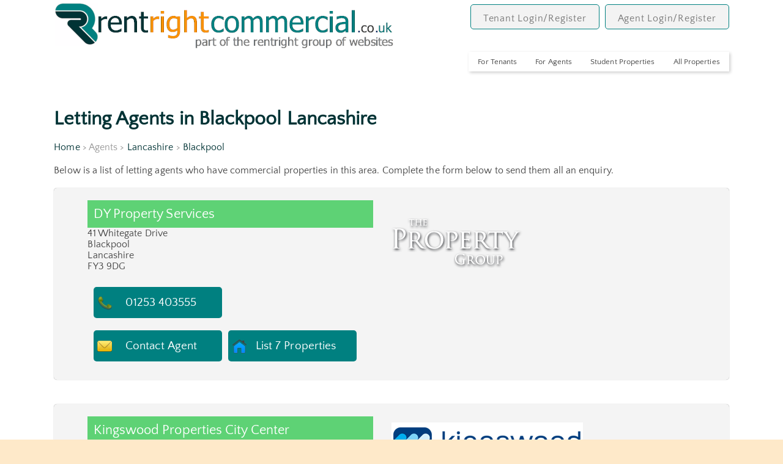

--- FILE ---
content_type: text/html; charset=UTF-8
request_url: https://rentrightcommercial.co.uk/agents/lancashire/blackpool/
body_size: 6245
content:
<!doctype html>
<html xmlns="http://www.w3.org/1999/xhtml" lang="en">
    <head>
        <meta name=description content="rentrightcommercial.co.uk : List of letting agents with properties for rent in Blackpool, Lancashire" />
        <meta name=keywords content="List of letting agents with houses and flats to rent in Blackpool, Lancashire" />
        <meta name=viewport content="width=device-width, initial-scale=1" />
        <title>rentrightcommercial.co.uk : List of letting agents with properties for rent in Blackpool, Lancashire</title>
        <meta charset=utf-8>
        <meta http-equiv="Cache-control" content="public">
        <META NAME="Robots" CONTENT="index,follow">
        <meta name="msnbot" content="index, follow">
        <META NAME="googlebot" CONTENT="index,follow">
        <META NAME="allow-search" CONTENT="yes">
        <meta name="ai-crawler" content="index, follow">
        <link rel="canonical" href="https://rentrightcommercial.co.uk/agents/lancashire/blackpool/">
        <meta name="msvalidate.01" content="F8D5D758D49A1700EB3D8AE5FE6DC180">
        <META NAME="Rating" CONTENT="General">
        <META NAME="language" CONTENT="en">
        <META NAME="distribution" CONTENT="global">
    <style type="text/css">@import url(/stylesheet/font.css);</style>
    <link rel="stylesheet" type="text/css" href="/stylesheet/cookieconsent.min.css">
    <link rel=stylesheet media='screen and (min-width: 1000px)' href="/stylesheet/commondesktop.css">
    <link rel=stylesheet media='screen and (min-width:500px) and (max-width: 999px)' href="/stylesheet/common768.css">
    <link rel=stylesheet media='screen and (min-width: 100px) and (max-width:499px)' href="/stylesheet/common360.css">
    <link rel=stylesheet media='screen and (min-width: 1000px)' href="/stylesheet/admin_desktop.css">
    <link rel=stylesheet media='screen and (min-width:500px) and (max-width: 999px)' href="/stylesheet/admin_768.css">
    <link rel=stylesheet media='screen and (min-width: 100px) and (max-width:499px)' href="/stylesheet/admin_360.css">
    <link rel='stylesheet' type='text/css' href='/stylesheet/mobilemenu.css'>
    <link rel='stylesheet' type='text/css' href='/stylesheet/autocomplete.css'>
        <meta name="viewport" content="width=device-width, initial-scale=1, user-scalable=yes" />
        <meta name="apple-mobile-web-app-capable" content="yes" />
        <meta name="apple-mobile-web-app-status-bar-style" content="black" />
        <meta name="apple-mobile-web-app-title" content="rentright" />
        <link rel="apple-touch-icon" sizes="57x57" href="/apple-icon-57x57.png">
        <link rel="apple-touch-icon" sizes="60x60" href="/apple-icon-60x60.png">
        <link rel="apple-touch-icon" sizes="72x72" href="/apple-icon-72x72.png">
        <link rel="apple-touch-icon" sizes="76x76" href="/apple-icon-76x76.png">
        <link rel="apple-touch-icon" sizes="114x114" href="/apple-icon-114x114.png">
        <link rel="apple-touch-icon" sizes="120x120" href="/apple-icon-120x120.png">
        <link rel="apple-touch-icon" sizes="144x144" href="/apple-icon-144x144.png">
        <link rel="apple-touch-icon" sizes="152x152" href="/apple-icon-152x152.png">
        <link rel="apple-touch-icon" sizes="180x180" href="/apple-icon-180x180.png">
        <link rel="icon" type="image/png" sizes="192x192"  href="/android-icon-192x192.png">
        <link rel="icon" type="image/png" sizes="32x32" href="/favicon-32x32.png">
        <link rel="icon" type="image/png" sizes="96x96" href="/favicon-96x96.png">
        <link rel="icon" type="image/png" sizes="16x16" href="/favicon-16x16.png">
        <link rel="manifest" href="/manifest.json">
        <meta name="msapplication-TileColor" content="#ffffff">
        <meta name="msapplication-TileImage" content="/ms-icon-144x144.png">
        <meta name="theme-color" content="#ffffff">
<script>
function get_browser() {
        var ua=navigator.userAgent,tem,M=ua.match(/(opera|chrome|safari|firefox|msie|trident(?=\/))\/?\s*(\d+)/i) || [];
        if(/trident/i.test(M[1])){
                tem=/\brv[ :]+(\d+)/g.exec(ua) || [];
                return {name:'IE',version:(tem[1]||'')};
                }
        if(M[1]==='Chrome'){
                tem=ua.match(/\bOPR|Edge\/(\d+)/)
                if(tem!=null)   {return {name:'Opera', version:tem[1]};}
                }
        M=M[2]? [M[1], M[2]]: [navigator.appName, navigator.appVersion, '-?'];
        if((tem=ua.match(/version\/(\d+)/i))!=null) {M.splice(1,1,tem[1]);}
        return {
            name: M[0],
            version: M[1]
        };
 }
var browser=get_browser();
if(browser.name=="MSIE" && browser.version<10) alert("You are running on an old version of Internet Explorer so many features will not work.\n\nPlease consider upgrading your browser.\n");
</script>
<script src="/js/jquery.js"></script>
<script src="/js/jquery.autocomplete.js"></script>
<script>
function show_advanced_options()
{
var obj_adv=document.getElementById("searcharea_advanced");
var obj_opt_hide=document.getElementById("searcharea_options_hide");
var obj_opt=document.getElementById("searcharea_options");
obj_opt_hide.style.display="inline-block";
obj_opt.style.display="none";
obj_adv.style.display="inline-block";
}
function hide_advanced_options()
{
var obj_adv=document.getElementById("searcharea_advanced");
var obj_opt_hide=document.getElementById("searcharea_options_hide");
var obj_opt=document.getElementById("searcharea_options");
obj_opt_hide.style.display="none";
obj_opt.style.display="inline-block";
obj_adv.style.display="none";
}
function show_mobile_searcharea()
{
var obj_adv=document.getElementById("mobile_searcharea");
var obj_opt_hide=document.getElementById("hide_searcharea_options_hide");
var obj_opt=document.getElementById("hide_searcharea_options");
obj_opt_hide.style.display="inline-block";
obj_opt.style.display="none";
obj_adv.style.display="inline-block";
}
function hide_mobile_searcharea()
{
var obj_adv=document.getElementById("mobile_searcharea");
var obj_opt_hide=document.getElementById("hide_searcharea_options_hide");
var obj_opt=document.getElementById("hide_searcharea_options");
obj_opt_hide.style.display="none";
obj_opt.style.display="inline-block";
obj_adv.style.display="none";
}
function validatesearch()
{
var obj_town=document.getElementById("search-text-input");
ok=false;
if(obj_town.value.length>=3)
{
return true;
} else {
alert("Please enter a location");
return false;
}
}
function MM_swapImgRestore() { //v3.0
var i,x,a=document.MM_sr; for(i=0;a&&i<a.length&&(x=a[i])&&x.oSrc;i++) x.src=x.oSrc;
}
function MM_preloadImages() { //v3.0
var d=document; if(d.images){ if(!d.MM_p) d.MM_p=new Array();
var i,j=d.MM_p.length,a=MM_preloadImages.arguments; for(i=0; i<a.length; i++)
if (a[i].indexOf("#")!=0){ d.MM_p[j]=new Image; d.MM_p[j++].src=a[i];}}
}
function MM_findObj(n, d) { //v4.01
var p,i,x;  if(!d) d=document; if((p=n.indexOf("?"))>0&&parent.frames.length) {
d=parent.frames[n.substring(p+1)].document; n=n.substring(0,p);}
if(!(x=d[n])&&d.all) x=d.all[n]; for (i=0;!x&&i<d.forms.length;i++) x=d.forms[i][n];
for(i=0;!x&&d.layers&&i<d.layers.length;i++) x=MM_findObj(n,d.layers[i].document);
if(!x && d.getElementById) x=d.getElementById(n); return x;
}
function MM_swapImage() { //v3.0
var i,j=0,x,a=MM_swapImage.arguments; document.MM_sr=new Array; for(i=0;i<(a.length-2);i+=3)
if ((x=MM_findObj(a[i]))!=null){document.MM_sr[j++]=x; if(!x.oSrc) x.oSrc=x.src; x.src=a[i+2];}
}
function swapBGImage(thisurl)
{ //v3.0
var imgmain=document.getElementById("imgmain");
imgmain.style.backgroundImage="url('" + thisurl + "')";
}
function openNav() {
document.getElementById("mySidenav").style.width = "200px";
}
function closeNav() {
document.getElementById("mySidenav").style.width = "0";
}

function shortlistthis(agentid,propertyid)
{
    var imgid="shortlist_" + propertyid;
    var thisstatus=document.getElementById(imgid).src;
    var lastbit=thisstatus.substr(thisstatus.length - 14);
    if(lastbit=="saved_icon.png")
    {
        $.ajax({
            type: "POST",
            url: "/removefromshortlist.php",
            data: { "agentid" : agentid, "propertyid" : propertyid }
        })
        document.getElementById(imgid).src="/images/savethis_icon.png";
    } else {
        $.ajax({
            type: "POST",
            url: "/addtoshortlist.php",
            data: { "agentid" : agentid, "propertyid" : propertyid }
        })
        document.getElementById(imgid).src="/images/saved_icon.png";
    }
    return false;
}
function logintosavethis(agentid,propertyid)
{
    document.location.href="https://rentrightcommercial.co.uk/tenantlogin/";
    return false;
}
function logout()
{
    var thisurl="/logout.php";
    var yn=confirm("This will log you out.\n\nAre you sure?");
    if(yn==true)
    {
        window.location.href=thisurl;
    }
}
function showhelp(thisfield)
{
    var fld=document.getElementById(thisfield);
    fld.style.display="block";
}
function hidehelp(thisfield)
{
    var fld=document.getElementById(thisfield);
    fld.style.display="none";
}
function check_sel_selection(ele)
{
    if(document.getElementById("showstudents").type!="hidden" && document.getElementById("showcommercial").type!="hidden" )
    {
        var showstudents=document.getElementById("showstudents").options[document.getElementById("showstudents").selectedIndex].value;
        var showcommercial=document.getElementById("showcommercial").options[document.getElementById("showcommercial").selectedIndex].value;
        if(showstudents==2 && showcommercial==2)
        {
            if(ele.name=="showstudents")
            {
                alert("You cannot select 'Only Student property' AND 'Only Commercial property'!\n\n'Only Commercial property' has been reset.");
                document.getElementById("showcommercial").value=1;
            } else {
                alert("You cannot select 'Only Commercial property' AND 'Only Student property'!\n\n'Only Student property' has been reset.");
                document.getElementById("showstudents").value=1;
            }
        }
    }
}
function updatetelephoneclicks(agentid)
{
        $.ajax({
            type: "POST",
            url: "/updatetelephoneclicks.php",
            data: { "agentid" : agentid }
        });
        return true;
}
function updatetelephoneclicksnew(agentid,link)
{
        $.ajax({ url: "/updatetelephoneclicks.php?agentid=" + agentid, success: function() {window.location.href=link; } });
}

</script>
</head>
<body>

<!-- Google tag (gtag.js) -->
<script async src="https://www.googletagmanager.com/gtag/js?id=G-6V9K5R6BFB"></script>
<script>
    window.dataLayer = window.dataLayer || [];
    function gtag(){dataLayer.push(arguments);}
    gtag('js', new Date());

    gtag('config', 'G-6V9K5R6BFB');
</script>

        <div class="wrapper">
        	<div class="hold">
<div class="top">
<div class="logo">
<a href='/'><img id='mainlogo' src='/images/rentrightcommercial_logo.png' alt='rentrightcommercial.co.uk : commercial property to rent in blackpool, lancashire' title='rentrightcommercial.co.uk : commercial property to rent in blackpool, lancashire'></a>
</div>
<div class="account">
<a href='https://rentrightcommercial.co.uk/tenantsignup/' class='menulink' title='Tenants, log in to save property searches' >Tenant Login/Register</a>
<a href='https://rentrightcommercial.co.uk/agentsignup/' class='menulink' title='Agents: List your properties here' >Agent Login/Register</a>
</div>
<nav id='primary_nav_wrap'>
<ul>
    <li><a href='#'>For Tenants</a>
<ul>
<li><a href='https://rentrightcommercial.co.uk/tenantregister/'>Register</a></li><li><a href='https://rentrightcommercial.co.uk/tenantlogin/'>Login</a></li><li><a href='/whyregister/'>Why register?</a></li>
<li><a href='/articles/'>Rental information</a></li>
<li><a href='/rentcalculator/'>Affordability calculator</a></li>
<li><a href='/agentlist/'>List of agents</a></li>
</ul>
    </li>

<li><a href='#'>For Agents</a>
<ul>
<li><a href='https://rentrightcommercial.co.uk/agentregister/'>Register</a></li><li><a href='https://rentrightcommercial.co.uk/agentlogin/'>Login</a></li><li><a href='https://rentrightcommercial.co.uk/contactus/'>Contact us</a></li>
</ul>
</li>
<li><a href='#'>Student Properties</a><ul><li><a href='https://rentrightstudents.co.uk' rel='nofollow'>Property search</a></li></ul></li>
<li><a href='#'>All Properties</a><ul><li><a href='https://rentright.co.uk' rel='nofollow'>Property search</a></li></ul></li>
</ul>
</nav>
<div id='mySidenav' class='sidenav'>
<nav id='mobilesidemenu'>
<a href='javascript:void(0)' class='closebtn' onclick='closeNav()'>&times;</a>
        <div class='menu-item'>
            <h4><a href='#'>For Tenants</a></h4>
<ul>
<li><a href='https://rentrightcommercial.co.uk/tenantregister/'>Register</a></li><li><a href='https://rentrightcommercial.co.uk/tenantlogin/'>Login</a></li><li><a href='/whyregister/'>Why register?</a></li>
<li><a href='/articles/'>Rental information</a></li>
<li><a href='/rentcalculator/'>Affordability calculator</a></li>
<li><a href='/agentlist/'>List of agents</a></li>
</ul>
        </div>

        <div class='menu-item'>
            <h4><a href='#'>For Agents</a></h4>
<ul>
<li><a href='https://rentrightcommercial.co.uk/agentregister/'>Register</a></li><li><a href='https://rentrightcommercial.co.uk/agentlogin/'>Login</a></li><li><a href='https://rentrightcommercial.co.uk/contactus/'>Contact us</a></li>
</ul>
        </div>

<div class='menu-item'><h4><a href='#'>Student Properties</a></h4><ul><li><a href='https://rentrightstudents.co.uk' rel='nofollow'>Property search</a></li></ul></div>
<div class='menu-item'><h4><a href='#'>All Properties</a></h4><ul><li><a href='https://rentright.co.uk' rel='nofollow'>Property search</a></li></ul></div>
</nav>
</div>
<div class='mobile-menu'>
<img src='/images/mobile-menu30.png' class='icon' alt='Mobile Menu' title='Mobile Menu' onclick='openNav()'>
</div>

</div>
<div class='clear'></div>
                <h1>Letting Agents in Blackpool Lancashire</h1>
                <div class="breadcrumb"><a href='/'>Home</a> > Agents > <a href='/agents/lancashire/'>Lancashire</a> > <a href='/agents/lancashire/blackpool/'>Blackpool</a></div>
        <div class="seocontent">
            <p>List of letting agents with houses and flats to rent in Blackpool, Lancashire, rentrightcommercial.co.uk : List of letting agents with properties for rent in Blackpool, Lancashire</p>
        </div>
                <p>Below is a list of letting agents who have commercial properties in this area. Complete the form below to send them all an enquiry.</p>
<div class='premiumagent'>
<div class='agentdetails'>
<h2>DY Property Services</h2><p>41 Whitegate Drive<br>
Blackpool<br>
Lancashire<br>FY3 9DG</p>                <div class='callagentajax' onclick="updatetelephoneclicksnew('000029528','tel://01253 403555')">
01253 403555
                </div><div class='clear'></div>
<div class='contactall'>
<a href='/contactagent/000029528/'>Contact Agent</a>
</div>
<div class='listproperties'>
<a href='/agentproperties/000029528/'>List 7 Properties</a>
</div>
</div>
<div class='agentlogo'>
<img src='https://rentright.co.uk/logos/000029528.png' alt="DY Property Services : Letting agents in Blackpool Lancashire" title="DY Property Services : Letting agents in Blackpool Lancashire">
<p></p></div>
</div>
<div class='premiumagent'>
<div class='agentdetails'>
<h2>Kingswood Properties City Center</h2><p>Unit 8 Victoria Building<br>
Fishergate<br>
Preston<br>PR1 2NJ</p>                <div class='callagentajax' onclick="updatetelephoneclicksnew('000030078','tel://01772 886 555')">
01772 886 555
                </div><div class='clear'></div>
<div class='contactall'>
<a href='/contactagent/000030078/'>Contact Agent</a>
</div>
<div class='listproperties'>
<a href='/agentproperties/000030078/'>List 12 Properties</a>
</div>
</div>
<div class='agentlogo'>
<img src='https://rentright.co.uk/logos/000030078.png' alt="Kingswood Properties City Center : Letting agents in Blackpool Lancashire" title="Kingswood Properties City Center : Letting agents in Blackpool Lancashire">
<p></p></div>
</div>
<div class='premiumagent'>
<div class='agentdetails'>
<h2>Martin & Co - Blackpool</h2><p>119 Highfield Road<br>
Blackpool<br>FY4 2JE</p>                <div class='callagentajax' onclick="updatetelephoneclicksnew('001401010','tel://01253 708911')">
01253 708911
                </div><div class='clear'></div>
<div class='contactall'>
<a href='/contactagent/001401010/'>Contact Agent</a>
</div>
<div class='listproperties'>
<a href='/agentproperties/001401010/'>List 2 Properties</a>
</div>
</div>
<div class='agentlogo'>
<img src='https://rentright.co.uk/logos/001401010.png' alt="Martin & Co - Blackpool : Letting agents in Blackpool Lancashire" title="Martin & Co - Blackpool : Letting agents in Blackpool Lancashire">
<p></p></div>
</div>
<div class='premiumagent'>
<div class='agentdetails'>
<h2>Unique Estate Agency Ltd - Fleetwood</h2><p>88 Lord Street, Fleetwood,<br>FY7 6JZ</p>                <div class='callagentajax' onclick="updatetelephoneclicksnew('000051655','tel://01253 534201')">
01253 534201
                </div><div class='clear'></div>
<div class='contactall'>
<a href='/contactagent/000051655/'>Contact Agent</a>
</div>
<div class='listproperties'>
<a href='/agentproperties/000051655/'>List 2 Properties</a>
</div>
</div>
<div class='agentlogo'>
<img src='https://rentright.co.uk/logos/000051655.png' alt="Unique Estate Agency Ltd - Fleetwood : Letting agents in Blackpool Lancashire" title="Unique Estate Agency Ltd - Fleetwood : Letting agents in Blackpool Lancashire">
<p></p></div>
</div>
<div class="form">
<form name="mainform" action="/agentlist_send.php" method="post" onsubmit="return validateform()">
<a name='form'></a>
      <h3>Email all 4 letting agents with commercial property to rent.</h3>
      <p>Simply complete the form below to email all letting agents in your chosen area.</p>
<div class='selectagents'>
<input id='agentchk_000029528' type='checkbox' name='agentchk_000029528' checked='checked' /><label for='agentchk_000029528'><div style='white-space:nowrap;overflow:hidden;'>DY Property Services</div></label>
</div>
<div class='selectagents'>
<input id='agentchk_000030078' type='checkbox' name='agentchk_000030078' checked='checked' /><label for='agentchk_000030078'><div style='white-space:nowrap;overflow:hidden;'>Kingswood Properties City Center</div></label>
</div>
<div class='selectagents'>
<input id='agentchk_001401010' type='checkbox' name='agentchk_001401010' checked='checked' /><label for='agentchk_001401010'><div style='white-space:nowrap;overflow:hidden;'>Martin & Co - Blackpool</div></label>
</div>
<div class='selectagents'>
<input id='agentchk_000051655' type='checkbox' name='agentchk_000051655' checked='checked' /><label for='agentchk_000051655'><div style='white-space:nowrap;overflow:hidden;'>Unique Estate Agency Ltd - Fleetwood</div></label>
</div>
    <div class='clear'></div>
    <div class='spacermid'></div>
      <p>Remove the tick from the box for any letting agents you do NOT wish to send an email to</p>
      <p> I am :</p>
    <div style='width:99%'><input id='chkrent' type='radio' name='rentproperty' value='rent' class='chkbx'  checked='checked' /><label for='chkrent'>wanting to rent a property</label></div>
    <div style='width:99%'><input id='chklandlord' type='radio' name='rentproperty' value='landlord' class='chkbx' /><label for='chklandlord'>a landlord</label></div>
    <div class='spacermid'></div>
      <h4>Contact details </h4>
      <p>Enter your contact details below.</p>
    <div class='clear'></div>
      <p>It is important to provide the letting agents with as much information as possible about your rental property requirements.</p>
    <div class='clear'></div>
      <p>Information that would be useful includes, number of bedrooms, style of property, amount per month, whether you have pets, dss, smoking.</p>

<div class="formgroup">
          <label >First name:</label>
          <input name="firstname" type="text" id="firstname" required placeholder="Your first name" />
</div>
<div class="formgroup">
          <label >Last name:</label>
          <input name="lastname" type="text" id="lastname" required placeholder="Your last name" />
</div>
<div class="formgroup">
          <label >Telephone number:</label>
          <input name="telephone" type="text" id="telephone" placeholder="Your telephone number" />
</div>
<div class="formgroup">
          <label >Email address:</label>
          <input name="email" type="text" id="email" required placeholder="Your email address" />
</div>
<div class="formgroup">
          <label>What is 2 + 3 ?</label>
          <input name="captcha" type="text" id="captcha" size="2" maxlength="2" required placeholder="2 + 3"  />
</div>
<div class="formgrouplarge">
          <label >Comments/Additional Info:</label>
          <textarea name="comments" id="comments" placeholder="What are you looking for? - bedrooms, area and price" required></textarea>
</div>
<div class="clear"></div>
<div class="formgroup100">
          <input name="terms" type="checkbox" id="terms" checked="checked" title="Check if you accept the Terms and Conditions of use of the rentrightcommercial.co.uk web site" />
          <label for="terms">I accept the <a href="javascript: void(0);" onclick="window.open('/terms.php', 'Terms', 'scrollbars=yes,width=610,height=700');" style="text-decoration: underline solid;">Terms and Conditions</a> of use of the rentrightcommercial.co.uk web site.</label>
</div>
<div class="formgroup">
<label for="subform"></label>
<input  name='subform' type='submit' id='subform' class="sub" value="Send" onclick="javascript:document.forms.mainform.submit()"/>
</div>
</form>
</div>
        	</div>
        </div>
        <div class="wrapper">
<div class="footermobile">
<div class='footerlinksmobile'><p><a href='/tenants/'>For Tenants</a></p></div>
<div class='footerlinksmobile'><p><a href='https://rentrightcommercial.co.uk/tenantregister/'>Tenants - Login/Register</a></p></div>
<div class="footerlinksmobile"><p><a href="https://rentrightcommercial.co.uk/agents/">For Agents</a></p></div>
<div class="footerlinksmobile"><p><a href="https://rentrightcommercial.co.uk/agentregister/">Agents - Login/Register</a></p></div>
<div class="footerlinksmobile"><p><a href="/latest/">Latest Properties</a></p></div>
<div class='footerlinksmobile'><p><a href='https://rentright.co.uk' rel='nofollow'>rentright.co.uk</a></p></div>
<div class='footerlinksmobile'><p><a href='https://rentrightstudents.co.uk' rel='nofollow'>rentrightstudents.co.uk</a></p></div>
<div class="social">
<div class="icon"><a href='https://www.facebook.com/rentrightcouk' target='rrfacebook' rel='nofollow'><img src='/images/facebook_icon.png' title='Our Facebook page' alt='Our Facebook page' ></a></div>
<div class="icon"><a href='https://www.linkedin.com/company-beta/1362248/' target='rrlinkedin' rel='nofollow'><img src='/images/linkedin_icon.png' title='Our LinkedIn page' alt='Our LinkedIn page' ></a></div>
</div>
</div>
<div class="footer">
<h2>rentrightcommercial.co.uk : Commercial property to rent</h2><br>
<div class="footerlinks">
<h4>Other rentright websites</h4>
<p><a href='https://rentright.co.uk' rel='nofollow'>rentright.co.uk</a></p>
<p><a href='https://rentrightstudents.co.uk' rel='nofollow'>rentrightstudents.co.uk</a></p>
</div>
<div class="footerlinks">
<h4>Quick Searches</h4>
<p><a href='/latest/'>Latest Properties</a></p>
<p><a href="/citylistbypopulation/">Cities by Population</a></p>
<p><a href="/county/">Properties by County</a></p>
<p><a href="/city/">Properties by City</a></p>
<p><a href="/town/">Properties by Town</a></p>
<p><a href="/university/">Properties by University</a></p>
<p><a href="/village/">Properties by Village</a></p>
<p><a href="/agentlist/">List of all Agents</a></p>
</div>
<div class="footerlinks">
<h4>General Information</h4>
<p><a href='https://rentrightcommercial.co.uk/tenants/'>For Tenants</a></p>
<p><a href='https://rentrightcommercial.co.uk/tenantregister/'>Tenants - Login/Register</a></p>
<p><a href="https://rentrightcommercial.co.uk/agents/">For Agents</a></p>
<p><a href="https://rentrightcommercial.co.uk/agentregister/">Agents - Login/Register</a></p>
</div>
<div class="footerlinks no-margin">
<h4>Legals</h4>
<p><a href="/legal.php">Legal Stuff</a></p>
<p><a href="/terms.php">Terms & Conditions</a></p>
<p><a href="/policy.php">Privacy Policy</a></p>
<p><a href="/cookies.php">Cookie Policy</a></p>
<p><a href="/contactus/">Contact Us</a></p>
</div>
<div class="clear"></div>
<div class="social">
<div class="icon"><a href='https://www.facebook.com/rentrightcouk' target='rrfacebook' rel='nofollow'><img src='/images/facebook_icon.png' title='Our Facebook page' alt='Our Facebook page' ></a></div>
<div class="icon"><a href='https://www.linkedin.com/company-beta/1362248/' target='rrlinkedin' rel='nofollow'><img src='/images/linkedin_icon.png' title='Our LinkedIn page' alt='Our LinkedIn page' ></a></div>
</div>
<div class="copyright" >
<div>Please note: rentright is not responsible for the content of third party advertisements displayed from time to time on rentright's website. Such advertisements remain the sole responsibility of the advertiser and rentright does not endorse, nor can it comment on, any products which may appear.</div><br>
<div class="left" >&copy;2006-2026 rentright, all rights reserved. Part of the <span >rentright.co.uk</span> group of websites</div>
<div class="right"><a href="/terms.php">Terms and Conditions</a> | <a href="/policy.php">Privacy Policy</a> | <a href="/cookies.php">Cookie Policy</a></div>
</div>
</div>
        </div>
</body>
</html>

--- FILE ---
content_type: text/css
request_url: https://rentrightcommercial.co.uk/stylesheet/commondesktop.css
body_size: 7831
content:
/* green=003335; */
/* rentright.co.uk #008080, rgb(0,128,128) */
/* rentrightcommercial.co.uk #008080, rgb(0,128,128) */
/* rentrightstudents.co.uk #804080, rgb(128,64,128) */
/* rentrightwithagents.co.uk #408040, rgb(64,128,64) */
/* rentrightwithlandlords.co.uk #000080, rgb(0,0,128) */
* { padding: 0 0; margin: 0 0; }
body { background: #FEE9C9; color: #444; font-family: 'Quattrocento Sans', sans-serif; font-size: 1rem; letter-spacing: 0.005rem; text-align: center; font-weight: 400; }

a { -webkit-transition: 0.3s linear; -moz-transition: 0.3s linear; -o-transition: 0.3s linear; -ms-transition: 0.3s linear; transition: 0.3s linear; }
a:link { text-decoration: none; color:#003335 }
a:visited { text-decoration: none; color:#003335 }
input { -webkit-transition: 0.3s linear; -moz-transition: 0.3s linear; -o-transition: 0.3s linear; -ms-transition: 0.3s linear; transition: 0.3s linear; }
h1,h2,h3,h4 { color: #003335; }

input[type=button] { width:150px; color: #FFFFFF; background-color: #008080; border-radius: 10px; padding-top:5px; padding-bottom:5px; min-height:40px; font-size:1em; cursor:pointer; margin-bottom: 5px; margin-top:5px;}
input[type=button]:hover { background: #444 }
textarea { font-family: 'Quattrocento Sans', sans-serif; font-size: 1em; background: #F9F8CD; color: #555; border: 0px solid transparent; box-shadow: 0px 0px 2px rgba(0,0,0,0.5); padding: 6px 5px; float: left; margin-right: 5px; border-radius: 5px; font-weight: 300; }
textarea:focus { outline: none; background: #C6DFFA; }

.wrapper { max-width: 1450px; margin: 0 auto; }
.hold { width: 86.2%; text-align: left; float: left; padding: 0 6.9%; background: #fff; }
.clear { clear:both; }
.hide { display: none; }
.strike { text-decoration: line-through; color:#990000; }

.seocontent { display: none; }

.top { width: 100%; float: left;  margin-bottom: 10px; }
.top .logo { width: 50%; float: left; }
.top .logo img { }

.top .account { width: 50%; float: right; text-align: right; }
.top .account .menulink { display: inline-block; margin-left: 5px; margin-bottom: 29px; padding: 13px 20px 8px; background: #f3f3f3; position: relative; top: 7px; border: 1px solid #008080; border-radius: 5px; color: #777; font-weight: 300; letter-spacing: 0.05rem; text-decoration: none; }
.top .account .menulink:hover { background: #e5e5e5; }

.top .navigation { float: right; text-align: right; }
.top .navigation .submenulink { float:left; }
.top .navigation .submenulink a { margin-left: 35px; display: inline-block; float:left; text-align: right; text-decoration: none; color: #444; font-size: 1.3rem; border-bottom: 1px solid #fff; }
.top .navigation .submenulink a:hover { border-bottom: 1px solid #444; }

.top .mobile-menu { display: none; }
.propertymap { width:100%; height:800px;border-radius:5px;box-shadow: 0px 0px 1px rgba(0,0,0,0.5); }

.home-page {  background:url(/images/home_bg.png) #FFFFFF;background-repeat:no-repeat;background-size:cover;background-position:top left;min-height:400px; width:100%; }
.index-information { width: 100%; float: left; margin-bottom: 55px;}
.home-information { width: 29%; float: left; min-height:200px; min-width:240px; background: rgba(255,255,255,0.8); margin: 60px 2% ;border: 1px solid #008080; border-radius: 10px; position:relative;}
.home-information:hover { -ms-transform: scale(1.005); -webkit-transform: scale(1.05); transform: scale(1.05); box-shadow: 0px 0px 10px rgba(0,0,0,0.5); }
.home-information img{ width:100%; }
.home-information-title { font-weight: 900; color:#444; font-size:1.6rem; padding-left:10px; padding-top:5px;float:left;}
.home-information-more { width: auto; padding: 7px 10px; background: rgba(0,128,128,0.5); color: #fff; float: right; border-top-right-radius: 10px; border-bottom-left-radius: 10px;}
.home-information-more a { color:#ffffff;}
.other-page {  background:url(/images/home_bg.png) #FFFFFF;background-repeat:no-repeat;background-size:cover;background-position:top left;min-height:600px; width:100%; }
.other-information { width: 100%; float: left; margin-bottom: 55px; line-height: 1.6rem;}
.other-information-left { width: 59%; float: left; min-height:500px; background: #FFFFFF; font-size:1.1rem; padding-left:20px; padding-top:10px; margin: 60px 2% ;border: 1px solid #008080; border-radius: 10px; position:relative;}
.other-information-title { width:100%; font-weight: 900; color:#444; float:left; font-size:1.6rem; }
.other-information-right { width: 29%; float: left; min-height:240px; background: rgba(255,255,255,0.8); margin: 60px 2% ;border: 1px solid #008080; border-radius: 10px; position:relative;}
.formgroupprofile { width:69%; float:left; height:60px;}
.formgroupprofile label { color: #333; font-size: 1.2rem; width: 40%; margin-top: 10px; margin-left: 10px; text-align: right; margin-right:15px; float:left;}
.formgroupprofile input[type=text] { width: 300px; background: #ffffff; color: #555; border: 0px solid transparent; box-shadow: 0px 0px 1px rgba(0,0,0,0.5); padding: 10px 2%; float: left; margin-right: 1%; border-radius: 5px; font-size: 1.2rem; letter-spacing: 0.005rem; font-weight: 300;}
.formgroupprofile select { width: 300px; background: #ffffff; color: #555; border: 0px solid transparent; box-shadow: 0px 0px 1px rgba(0,0,0,0.5); padding: 10px 2%; float: left; margin-right: 1%; border-radius: 5px; font-size: 1.2rem; letter-spacing: 0.005rem; font-weight: 300;}
.formgroupprofile input[type=submit] { width: 150px; background: #ffffff; color: #555; border: 0px solid transparent; box-shadow: 0px 0px 1px rgba(0,0,0,0.5); padding: 10px 2%; float: left; margin-right: 1%; border-radius: 5px; font-size: 1.2rem; letter-spacing: 0.005rem; font-weight: 300;}
.formgroupprofile input[type=password] { width: 150px; background: #ffffff; color: #555; border: 0px solid transparent; box-shadow: 0px 0px 1px rgba(0,0,0,0.5); padding: 10px 2%; float: left; margin-right: 1%; border-radius: 5px; font-size: 1.2rem; letter-spacing: 0.005rem; font-weight: 300;}
.formfields { width:100%; float:left; }
.formhelp {  width:29%; float: left; background-color: #ffffff; z-index: 1000; margin-top:0px; min-height:50px; border: 1px solid #3399FF; border-radius:5px;padding:5px; font-size:0.8rem; display:none;}
.formhelp img { float:left; margin-right:10px; }

#primary_nav_wrap { margin-top:15px; float:right; width:auto; }
#primary_nav_wrap ul { list-style:none; position:relative; float:right; margin:0; padding:0; z-index: 1000; font-size: 0.8rem}
#primary_nav_wrap ul a { display:block; color:#444; text-decoration:none; font-size: 0.8rem;  line-height:32px; padding:0 15px; }
#primary_nav_wrap ul a:hover { background:#ffffff; color: #008080;}
#primary_nav_wrap ul li { position:relative; float:left; margin:0; padding:0; }
/*#primary_nav_wrap ul li:hover { background:#ddd; } */
#primary_nav_wrap ul ul { display:none; position:absolute; top:100%; left:0;padding:0; border: 1px solid #008080; border-radius: 5px; background-color: #FFFFFF }
#primary_nav_wrap ul ul li { float:none; width:150px; }
#primary_nav_wrap ul ul a { line-height:120%; padding:10px 15px; font-size:0.85rem; color: #444;}
#primary_nav_wrap ul ul a:hover { background:#ddd; border: 1px solid #008080; border-radius: 5px; }
#primary_nav_wrap ul ul ul { top:0; left:100%; }
#primary_nav_wrap ul li:hover > ul { display:block; color:#444; }

.searcharea { width: 100%; float: left; margin-bottom: 10px; margin-right: 0; margin-left: 0; margin-top: 0;}
.searcharea input { width:100%; background: #f4f4f4; color: #555; border: 0px solid transparent; box-shadow: 0px 0px 1px rgba(0,0,0,0.5); padding: 16px 2px 16px 10px;; float: left; margin: 0; border-radius: 5px; font-size: 1rem; letter-spacing: 0.005rem; font-weight: 300; }
.titleloc { width:30%; text-align: left; color:#444; font-size:1rem; float:left; margin-right:2%;}
.titlebeds, .titlemaxbeds, .titlemaxprice, .titlespacer, .titleradius { width:11%; text-align: left; color:#444; font-size:1rem; float:left; margin-right:2%;}
.titleonlynew, .titleletagreed, .titlelistmap { width:15%; text-align: left; color:#444; font-size:1rem; float:left; margin-right:2%;}
.titleagents, .titlelandlords, .titlestudents, .titlecommercial { width:20%; text-align: left; color:#444; font-size:1rem; float:left; margin-right:2%;}
.searcharea select { margin-bottom: 20px; background: #f4f4f4; color: #555; border: 0px solid transparent; box-shadow: 0px 0px 1px rgba(0,0,0,0.5); padding: 15px 0px; float: left; border-radius: 5px; font-size: 1rem; letter-spacing: 0.005rem; font-weight: 300;}
.searcharea select.bedrooms { width: 11%; margin-right:2%;}
.searcharea select.maxbedrooms { width: 11%; margin-right:2%;}
.searcharea select.maxprice { width: 11%; margin-right:2%;}
.searcharea select.radius { width: 11%;  margin-right:2%;}
.searcharea select.onlynew { width: 15%; margin-right:2%; }
.searcharea select.showletagreed { width: 15%;margin-right:2%; }
.searcharea select.listmap { width: 15%;margin-right:2%; }
.searcharea select.showagents { width: 20%;margin-right:2%; }
.searcharea select.showlandlords { width: 20%;margin-right:2%; }
.searcharea select.showstudents { width: 20%;margin-right:2%; }
.searcharea select.showcommercial { width: 20%;margin-right:2%; }
.titlelocation,.titlemaxpricemobile,.titlebedroomsmobile,.titlemaxbedroomsmobile,.titleradiusmobile,.titleonlynewmobile,.titleletagreedmobile, .titlelistmapmobile, .titleagentsmobile, .titlelandlordsmobile, .titlestudentsmobile, .titlecommercialmobile { width:100%; text-align: left; color:#444; font-size:0.8rem;}
.inc_disabled { width: 18%;margin-right:2%;margin-bottom: 20px; background: #f4f4f4; color: #555; border: 0px solid transparent; box-shadow: 0px 0px 1px rgba(0,0,0,0.5); padding: 17px 0px 15px 20px; float: left; border-radius: 5px; font-size: 1.1rem; letter-spacing: 0.005rem; font-weight: 500; white-space:nowrap; overflow:hidden; }

.searcharea .searchbar_wrapper { width: 30%; margin-right:2%; float:left;}
.searcharea .searchlocation { background: #f4f4f4; width:32px; cursor:pointer; padding-right:0px; padding-top:12px; padding-bottom:5px; border: 0px solid transparent; box-shadow: 0px 0px 1px rgba(0,0,0,0.5); float: left; border-radius: 5px; }
.searcharea input.loc { width: calc(100% - 44px); float:left; margin-right: 0%; margin-bottom: 20px; }
.searcharea .locationerror { color: #CC0000; font-weight: bold; width:100%; }
.searcharea input.sub {width: 15%; margin-right: 0; margin-bottom: 20px; background: url('/images/triangleSearch.png') center right no-repeat #008080; color: #fff; text-align: left; cursor: pointer; box-shadow: 0px 0px 0px rgba(0,0,0,0); }
.searcharea input.sub:hover { background: url('/images/triangleSearch.png') center right no-repeat #444; }

.searcharea_options { width: 100%; float: left; margin-bottom: 10px; text-align:right; display:inline-block; }
.searcharea_options_hide { width: 100%; float: left; margin-bottom: 10px; text-align:right; display: none; }

.hide_searcharea_options { width: 100%; float: left; margin-bottom: 10px; text-align:right; display:none; }
.hide_searcharea_options_hide { width: 100%; float: left; margin-bottom: 10px; text-align:right; display: none; }

.searcharea .desktop { display:inline-block; }
.searcharea .mobile { display:none; }
.searcharea_advanced { display:none; width: 100%; float: left; margin-bottom: 10px; margin-right: 0; margin-left: 0; margin-top: 0;}

.searcharea_spacer { width:40%; float:left; }

.locationlist { width: 100%; line-height: 30px; cursor:pointer; margin-bottom:5px; font-size:1.1rem; font-weight: bold; }
#even { color: #003335; }
#odd { color: #003335; background: #FFFFFF; }
.locationlisttown { width:25%; float:left; white-space:nowrap; overflow:hidden; }
.locationlistcounty { width:40%; float:left; white-space:nowrap; overflow:hidden; }
.locationlistplacetype { width:35%; float:left; white-space:nowrap; overflow:hidden; }

.countylist { width: 100%; line-height: 30px; cursor:pointer; margin-bottom:5px; font-size:1.1rem; font-weight: bold; }
#even { color: #003335; }
#odd { color: #003335; background: #FFFFFF; }
.countylistcounty { width:60%; float:left; white-space:nowrap; overflow:hidden; }
.countylistplacetype { width:40%; float:left; white-space:nowrap; overflow:hidden; }

.spacer10 { width:99%; height:10px; }
.spacer20 { width:99%; height:20px; }
.spacer40 { width:99%; height:40px; }

.tenantsleft { width:49%; float:left }
.tenantsright { width:49%; height:300px; float:left; background: url('/images/home-tenants.png') no-repeat top center; background-size: auto 100%; }
.agentsleft { width:49%; float:left }
.agentsright { width:49%; height:300px; float:left; background: url('/images/home-agents.png') no-repeat top center; background-size: auto 100%; }
.landlordsleft { width:49%; float:left }
.landlordsright { width:49%; height:300px; float:left; background: url('/images/home-landlords.png') no-repeat top center; background-size: auto 100%; }

.information { width: 100%; float: left; margin-bottom: 55px;}
.information .property { width: 30%; float: left; margin-right: 5%; }
.information .property h2 {font-weight: 300; font-size: 1.2rem; margin-bottom: 15px; }
.information .property img { width: 100%; float: left; border-radius: 5px; margin-bottom: 20px; }
.information .property p {  font-size: 1rem; line-height: 2rem; margin-bottom: 25px; height: 420px;}
.information .no-margin { margin-right: 0%; }
.information .property a { display: block; width: auto; padding: 10px 40px 10px 22px; background: url('/images/triangleSearch.png') center right no-repeat #008080; border-radius: 5px; float: left; color: #ffffff; text-decoration: none; }
.information .property a:hover {  background: url('/images/triangleSearch.png') center right no-repeat #444; }
.information .propertymap { width: 30%; float: left; margin-right: 0%; }
.information .propertymap h2 {font-weight: 300; font-size: 1.2rem; margin-bottom: 15px; }
.information .propertymap .homemap { width: 100%; float: left; margin-bottom: 20px; height: 475px; box-shadow: 0px 0px 1px rgba(0,0,0,0.5); border-radius: 5px; }

.properties { width: 100%; float: left; margin-bottom: 55px; }
.properties h3 { font-weight: 300; font-size: 1.1rem; margin-bottom: 25px; }
.properties .recents { -webkit-transition: 0.3s linear; -moz-transition: 0.3s linear; -o-transition: 0.3s linear; -ms-transition: 0.3s linear; transition: 0.3s linear; width: 22.5%; float: left; margin-right: 2%; border-radius: 5px; box-shadow: 0px 0px 1px rgba(0,0,0,0.5); }
.properties .recents img { width: 100%; float: left; border-top-left-radius: 5px; border-top-right-radius: 5px; margin-bottom: 15px; max-width:290px; max-height:193px; cursor:pointer;}
.properties .recents h4 { font-weight: 500; color: #008080; margin-bottom: 15px; width: 90%; padding: 0 5%; font-size: 1.1rem; }
.properties .recents p { font-weight: 300; font-size: 1rem; margin-bottom: 15px; width: 90%; padding: 0 5%; }
.properties .recents .company { width: 100%; float: left; margin-bottom: 20px; width: 90%; padding: 0 5%; }
.properties .recents .company img { width: auto; margin-bottom: 0px; }
.properties .recents:hover { -ms-transform: scale(1.05); -webkit-transform: scale(1.05); transform: scale(1.05); box-shadow: 0px 0px 10px rgba(0,0,0,0.5); }
.properties .no-margin { margin-right: 0%; }

.similarproperties { width: 100%; float: left; margin-bottom: 15px; font-size: 0.8rem; }
.similarproperties .recents {width: 22%; float: left; border-radius: 5px; box-shadow: 0px 0px 1px rgba(0,0,0,0.5); margin-left:1%; margin-right:1%; margin-bottom:5%; }
.similarproperties .recents h4 { font-weight: 300; color: #008080; margin-bottom: 10px; width: 100%; font-size: 0.8rem; }
.similarproperties .recents .txt { font-weight: 300; color: #444; width: 96%; font-size: 0.8rem; margin: 2%;}
.similarproperties .recents img { width: 100%; float: left; border-top-left-radius: 5px; border-top-right-radius: 5px; margin-bottom: 10px; max-width:100%; max-height:185px; cursor:pointer;}
.similarproperties .no-margin { margin-right: 0%; }

.breadcrumb { width: 100%; margin: 20px 0; float: left; color: #999; }
.pagenos { width: 100%; margin: 20px 0; float: left; color: #999; }
.pagenos select { background: #f4f4f4; color: #555; border: 0px solid transparent; box-shadow: 0px 0px 1px rgba(0,0,0,0.5); padding: 5px 1%; margin-right: 1%; border-radius: 5px; font-size: 10pt; letter-spacing: 0.005rem; font-weight: 300; }
.pagenos select:focus { outline: none; background: #f9f9f9; }
.pagenos .nextpage { margin-bottom: 5px; margin-right:1%;  background: #f4f4f4; color: #555; border: 0px solid transparent; box-shadow: 0px 0px 1px rgba(0,0,0,0.5); padding: 7px 10px 5px 10px; float: left; border-radius: 5px; font-size: 0.9rem; letter-spacing: 0.005rem; font-weight: 100; white-space:nowrap; overflow:hidden; }
.pagenos .sortorder {  padding-left: 20px; margin-right: 1%; display: inline-block; float:left;}
.pagenos .left { float:left; }

.premium { width: 100%; float: left; margin-bottom: 25px; border-radius: 5px; box-shadow: 0px 0px 10px rgba(0,0,0,0.5); }
.premium .left { width: 51%; float: left; }
.premium .left .image { width: 100%; height: 480px;  position: relative }
.premium .left .image .photo { width: auto; padding: 7px 10px; background: rgba(0,0,0,0.5); color: #fff; float: left; }
.premium .left .image .photo img { position: relative; top: 2px; margin-right: 5px; }
.premium .left .image .beds { width: auto; padding: 7px 10px; background: rgba(0,0,0,0.5); color: #fff; float: left; }
.premium .left .image .beds img { position: relative; top: 2px; margin-right: 5px; }
.premium .left .image .students { width: auto; padding: 9px 10px; background: rgba(0,0,0,0.5); color: #fff; float: left; }
.premium .left .image .premiumlogo { width: auto; padding: 7px 10px; background: rgba(0,0,0,0.5); color: #fff; float: left; }
.premium .left .image .premiumlogo img { position: relative; top: 2px; margin-right: 5px; max-width:150px;float: left}
.premium .left .image .letagreed { float: left; position:relative;  left:-100px; top:100px;}
.premium .left .image .letagreed img { max-width:350px;}
.premium .left .price { background: #FFFFFF; color: #444444; font-weight: 500; font-size: 1.2rem; padding-left: 3%; width: 97%; float: left; }
.premium .left .price .savethisproperty { padding: 10px 0 0 50px; color: #fff; float: left;}
.premium .left .price .savethisproperty img { position: relative; right:0px; bottom:0px; margin-right: 0px; width:46px;}
.premium .left .price .text { padding-top: 20px; float: left; }
.premium .left .price .darker { float: right; padding: 20px; background: #555555; color:#FFFFFF; }
.premium .right { width: 49%; float: left; }
.premium .right .details { width: 90%; padding: 20px 5%; height:150px; border-bottom: 1px solid #ccc; font-weight: 500; font-size: 1.5rem; }
.premium .right .details .agentname { width: 97%; font-size: 1.6rem; overflow:hidden; float:left; font-weight:300; white-space:nowrap; padding-left:10px;}
.premium .right .details .web {  width:100%; height:35px; float:left; position: relative;}
.premium .right .details .web img { position: relative; top: 8px; margin-right: 10px; margin-left: 0px;; width:27px; height:27px;}
.premium .right .details .floatright { float: right; }
.premium .right .details .floatright img { max-width:160px; max-height:70px; float:right; top:-40px;}

.premium .right h2 { width: 90%; float: left; padding: 0 5%; margin-bottom: 10px; font-size: 1.3rem; line-height: 2.7rem; font-weight: 300; }
.premium .right p { width: 90%; float: left; padding: 0 5%; margin-bottom: 10px; font-size: 0.9rem; line-height: 1.9rem; font-weight: 300; max-height: 180px; overflow: hidden; }
.premium .right p.orange { font-weight: 500; color: #008080; height: auto; }
.premium:hover { -ms-transform: scale(1.005); -webkit-transform: scale(1.005); transform: scale(1.005); box-shadow: 0px 0px 10px rgba(0,0,0,0.5); }

.savesearch a:link { font-size: 1.2rem; color: #fff; background: url('/images/savesearch_icon24.png') center left no-repeat #008080; float: left; width: 200px; margin: 10px 0px 10px 10px; text-align: center; padding: 15px 0 15px 10px; border-radius: 5px; letter-spacing: 0.005rem; font-weight: 300;}
.savesearch a:visited { font-size: 1.2rem; color: #fff; background: url('/images/savesearch_icon24.png') center left no-repeat #008080; float: left; width: 200px; margin: 10px 0px 10px 10px; text-align: center; padding: 15px 0 15px 10px; border-radius: 5px; letter-spacing: 0.005rem; font-weight: 300;}
.savesearch a:hover { background: url('/images/savesearch_icon24.png') center left no-repeat #444; float: left; }
.contactall a:link { font-size: 1.2rem; color: #fff; background: url('/images/email_icon24.png') center left no-repeat #008080; float: left; width: 200px; margin: 10px 0px 10px 10px; text-align: center; padding: 15px 0 15px 10px; border-radius: 5px; }
.contactall a:visited { font-size: 1.2rem; color: #fff; background: url('/images/email_icon24.png') center left no-repeat #008080; float: left; width: 200px; margin: 10px 0px 10px 10px; text-align: center; padding: 15px 0 15px 10px; border-radius: 5px; }
.contactall a:hover { font-size: 1.2rem; color: #fff; background: url('/images/email_icon24.png') center left no-repeat #444; }

.registerme a:link { font-size: 1.2rem; color: #fff; background: url('/images/email_icon24.png') center left no-repeat #008080; float: left; width: 200px; margin: 10px 0px 10px 10px; text-align: center; padding: 15px 0 15px 10px; border-radius: 5px; letter-spacing: 0.005rem; font-weight: 300;}
.registerme a:visited { font-size: 1.2rem; color: #fff; background: url('/images/email_icon24.png') center left no-repeat #008080; float: left; width: 200px; margin: 10px 0px 10px 10px; text-align: center; padding: 15px 0 15px 10px; border-radius: 5px; letter-spacing: 0.005rem; font-weight: 300;}
.registerme a:hover { background: url('/images/email_icon24.png') center left no-repeat #444; float: left; }
.callagent a:link { font-size: 1.2rem; color: #fff; background: url('/images/call_icon24.png') center left no-repeat #008080; float: left; width: 200px; margin: 10px 0px 10px 10px; text-align: center; padding: 15px 0 15px 10px; border-radius: 5px; letter-spacing: 0.005rem; font-weight: 300;}
.callagent a:visited { font-size: 1.2rem; color: #fff; background: url('/images/call_icon24.png') center left no-repeat #008080; float: left; width: 200px; margin: 10px 0px 10px 10px; text-align: center; padding: 15px 0 15px 10px; border-radius: 5px; letter-spacing: 0.005rem; font-weight: 300;}
.callagent a:hover { background: url('/images/call_icon24.png') center left no-repeat #444; float: left; }
.callagentajax { font-size: 1.2rem; color: #fff; background: url('/images/call_icon24.png') center left no-repeat #008080; float: left; width: 200px; margin: 10px 0px 10px 10px; text-align: center; padding: 15px 0 15px 10px; border-radius: 5px; letter-spacing: 0.005rem; font-weight: 300; cursor:pointer;}
.callagentajax:hover { background: url('/images/call_icon24.png') center left no-repeat #444; float: left; }
.weblink a:link { font-size: 1.2rem; color: #fff; background: url('/images/www_icon24.png') center left no-repeat #008080; float: left; width: 200px; margin: 10px 0px 10px 10px; text-align: center; padding: 15px 0 15px 10px; border-radius: 5px; letter-spacing: 0.005rem; font-weight: 300;}
.weblink a:visited { font-size: 1.2rem; color: #fff; background: url('/images/www_icon24.png') center left no-repeat #008080; float: left; width: 200px; margin: 10px 0px 10px 10px; text-align: center; padding: 15px 0 15px 10px; border-radius: 5px; letter-spacing: 0.005rem; font-weight: 300;}
.weblink a:hover { background: url('/images/www_icon24.png') center left no-repeat #444; float: left; }
.listproperties a:link { font-size: 1.2rem; color: #fff; background: url('/images/house_icon24.png') center left no-repeat #008080; float: left; width: 200px; margin: 10px 0px 10px 10px; text-align: center; padding: 15px 0 15px 10px; border-radius: 5px; letter-spacing: 0.005rem; font-weight: 300;}
.listproperties a:visited { font-size: 1.2rem; color: #fff; background: url('/images/house_icon24.png') center left no-repeat #008080; float: left; width: 200px; margin: 10px 0px 10px 10px; text-align: center; padding: 15px 0 15px 10px; border-radius: 5px; letter-spacing: 0.005rem; font-weight: 300;}
.listproperties a:hover { background: url('/images/house_icon24.png') center left no-repeat #444; float: left; }
.rpi a:link { font-size: 1.2rem; color: #fff; background: url('/images/stats_icon24.png') center left no-repeat #008080; float: left; width: 200px; margin: 10px 0px 10px 10px; text-align: center; padding: 15px 0 15px 10px; border-radius: 5px; letter-spacing: 0.005rem; font-weight: 300;}
.rpi a:visited { font-size: 1.2rem; color: #fff; background: url('/images/stats_icon24.png') center left no-repeat #008080; float: left; width: 200px; margin: 10px 0px 10px 10px; text-align: center; padding: 15px 0 15px 10px; border-radius: 5px; letter-spacing: 0.005rem; font-weight: 300;}
.rpi a:hover { background: url('/images/stats_icon24.png') center left no-repeat #444; float: left; }
.requestdetails a:link { font-size: 0.85rem; color: #fff; background: #444; float: left; width: 200px; margin-top: 10px; text-align: center; padding: 10px 0; border-radius: 5px; }
.requestdetails a:visited { font-size: 0.85rem; color: #fff; background: #444; float: left; width: 200px; margin-top: 10px; text-align: center; padding: 10px 0; border-radius: 5px; }
.requestdetails a:hover { background: #008080;  }
.showoptions a:link,.showoptions a:visited { font-size: 1.0rem; color: #fff; background: #008080; margin: 5px 0px 5px 5px; text-align: center; padding: 5px 15px 5px 15px; border-radius: 5px; }
.showoptions a:hover { background: #444; }
.hideoptions a:link,.hideoptions a:visited { font-size: 1.0rem; color: #fff; background: #008080; margin: 5px 0px 5px 5px; text-align: center; padding: 5px 15px 5px 15px; border-radius: 5px; }
.hideoptions a:hover { background: #444; }
.edits { width:100%; text-align: left; }
.edits .submenulink { float:left; font-size: 1.0rem; color: #ffffff; background: #008080; margin: 5px 0px 5px 5px; text-align: center; padding: 5px 15px 5px 15px; border-radius: 5px;cursor:pointer; }
.edits .submenulinkactive { float:left; font-size: 1.0rem; color: #ffffff; background: #444; margin: 5px 0px 5px 5px; text-align: center; padding: 5px 15px 5px 15px; border-radius: 5px; }
.edits .submenulink:hover { background: #444;cursor:pointer; }
.saved { width: 100%; float: left; color: #FFFFFF; font-size: 1.8rem; background: #CC0000; text-align: center; margin: 0 auto;}
.actionbutton a:link,.actionbutton a:visited {display: block; width: auto; padding: 10px 40px 10px 22px; background: url('/images/triangleSearch.png') center right no-repeat #008080; border-radius: 5px; float: left; color: #ffffff; text-decoration: none; }
.actionbutton a:hover { background: url('/images/triangleSearch.png') center right no-repeat #444; }

.chart_div { width: 49%; height: 500px; border-radius: 5px;float:left;border: 1px solid #008080; }
.map_canvas { width: 49%; height: 500px; border-radius: 5px;float:left;margin-left:1%; border: 1px solid #008080; }
.chart_rents { width: 99%; height: 300px; border-radius: 5px;float:left;margin-left:0%;margin-top:20px; margin-bottom: 20px; border: 1px solid #008080; }
.piechart { width: 100%; height: 500px;margin-top:30px; border-radius: 5px; border: 1px solid #008080;}

.chart_div_error { width: 49%; height: 500px; border-radius: 5px;background-color:rgba(128,0,0,0.3);float:left;border: 1px solid #008080; }
.map_canvas_error { width: 49%; height: 500px; border-radius: 5px;background-color:rgba(128,0,0,0.3);float:left;margin-left:1%; border: 1px solid #008080; }

#savedsearchhidden { display:none;}
#savedsearch { display:inline-block;}

.listing { width: 100%; float: left; margin-bottom: 25px; border-radius: 5px; box-shadow: 0px 0px 10px rgba(0,0,0,0.5); }
.listing .left { width: 320px; float: left; }
.listing .left .image { width: 100%; height: 250px; }
.listing .left .image .photo { width: auto; padding: 7px 10px; background: rgba(0,0,0,0.5); color: #fff; float: left; }
.listing .left .image .photo img { position: relative; top: 2px; margin-right: 5px; }
.listing .left .image .beds { width: auto; padding: 7px 10px; background: rgba(0,0,0,0.5); color: #fff; float: left; }
.listing .left .image .beds img { position: relative; top: 2px; margin-right: 5px; }
.listing .left .image .students { width: auto; padding: 9px 10px; background: rgba(0,0,0,0.5); color: #fff; float: left; }
.listing .left .price { background: #eee; color: #444; font-weight: 500; font-size: 1.2rem; padding: 20px 3%; width: 94%; float: left; }
.listing .left .price .text {float: left; }
.listing .left .price .savethisproperty { padding: 0 0 0 20px; color: #fff; float: left;}
.listing .left .price .savethisproperty img { position: relative; right:0px; bottom:0px; margin-right: 0px; width:32px;top: -5px;}
.listing .right { width: calc(100% - 320px); float: left; }
.listing .right .details { width: 90%; padding: 20px 5%; font-size: 1.1rem; margin-bottom: 15px; }
.listing .right .details .mail { position: relative; top: -0px; }
.listing .right .details .mail img { position: relative; top: 0px; margin-right: 10px; float:left;}
.listing .right .details .agentname { font-size: 1.3rem; overflow:hidden; float:left; background: transparent; font-weight:300; }
.listing .right .details .mob { position: relative; top: -0px; }
.listing .right .details .mob img { position: relative; top: 8px; margin-right: 10px; margin-left: 25px; }
.listing .right .details .floatright { float: right; position: relative; top: -5px; }
.listing .right .details a { color: #444; text-decoration: none; }
.listing .right h2 { width: 90%; float: left; padding: 0 5%; margin-bottom: 10px; font-size: 1.3rem; font-weight: 300; }
.listing .right p { width: 90%; float: left; padding: 0 5%; margin-bottom: 8px; font-size: 0.9rem; font-weight: 300; overflow: hidden; }
.listing .right p.orange { font-weight: 500; color: #008080; height: auto; }
.listing .right span.letagreed { font-weight: bold; color: #FA2E35; height: auto; }
.listing:hover { -ms-transform: scale(1.005); -webkit-transform: scale(1.005); transform: scale(1.005); box-shadow: 0px 0px 10px rgba(0,0,0,0.5); }

span.letagreed { font-weight: bold; color: #FA2E35; height: auto; }

.propertyview { width: 100%; float: left; margin-bottom: 50px; }
.propertyview .left { width: 52%; float: left; margin-right: 3%; }
.propertyview .main { width: 100%; float: left; margin-bottom: 5px; }
.propertyview .main .image { width: 100%; height: 480px;}
.propertyview .main .letagreed { width: 100%; float: left; }
.propertyview .main .letagreed img { width: 100%; max-height: 360px; max-width:360px;  }
.propertyview .main .beds { width: auto; padding: 7px 5px; background: rgba(0,0,0,0.5); color: #fff; float: left; height:27px; display: block-inline;}
.propertyview .main .beds img { position: relative; top: 2px; margin-right: 5px;}
.propertyview .main .students { width: auto; padding: 9px 10px; background: rgba(0,0,0,0.5); color: #fff; float: left; height:23px;}
.propertyview .main .savethisproperty { width: auto; padding: 7px 0 0 0; color: #fff; float: right;}
.propertyview .main .savethisproperty img { position: relative; right:0px; bottom:0px; margin-right: 0px; }
.propertyview .gallery { width: 24%; height:110px; margin-right: 4px; float: left; margin-bottom: 5px; border: 1px solid #99CC33 }
.propertyview .gallery img { width: 100%; float: left; max-width:150px; max-height:110px;}
.propertyview .right { width: 45%; float: left; }
.propertyview .right .propertydetails { width: 100%; float: left; margin-bottom: 20px; }
.propertyview .right .propertydetails .detleft { width: 65%; float: left; }
.propertyview .right .propertydetails .detright { width: 35%; float: left; text-align: right; }
.propertyview .right .propertydetails h1, .propertyview .right .propertydetails h2 { font-size: 1.2rem; font-weight: 500; }
.propertyview .right .propertydetails p { font-size: 0.8rem; margin-top: 3px; }
.propertyview .right .propertyinfo { width: 90%; float: left; background: #f4f4f4; border-radius: 5px; padding: 20px 5%; font-size: 1rem; font-weight: 500; }
.propertyview .right .propertyinfo p { font-size: 0.9rem; line-height: 1.5rem; margin-top: 10px;width:100%;}
.propertyview .right .propertyinfo img.icon { position: relative; top: 3px; max-height: 16px; }
.propertyview .right .propertyinfo .infoleft { width: 45%; float: left; margin-right: 5%; }
.propertyview .right .propertyinfo .infoleft img { max-width:90%;}
.propertyview .right .propertyinfo .inforight { width: 45%; float: left; }
.infoagentname { font-weight:bold; font-size:1.2rem;}
.infoaddress { font-size:1.0rem }

.propertyview .right .propertyinfo .infowide { width: 95%; float: left; margin-right: 5%; }

.propertyview .right .map { width: 100%; float: left; margin-top: 20px; height: 400px; box-shadow: 0px 0px 1px rgba(0,0,0,0.5); border-radius: 5px; }
.propertyview .right .stations { width: 100%; float: left; margin-top: 20px; height: 150px; box-shadow: 0px 0px 1px rgba(0,0,0,0.5); border-radius: 5px; }
.propertyview .detailstext { width: 90%; float: left; background: #f4f4f4; padding: 30px 5%; box-shadow: 0px 0px 1px rgba(0,0,0,0.5); border-radius: 5px; margin-top: 30px; }
.propertyview .detailstext h2 { font-size: 1.5rem; margin-bottom: 25px; font-weight: 400; }
.propertyview .detailstext p { font-size: 1rem; line-height: 2rem; margin-bottom: 5px; }
.propertyview .propertydisclaimer p { font-size: 0.7rem; text-align: justify; margin-bottom: 0px; line-height: 1rem;}

ul.b-arrow li {background:url(/images/bullet_arrow.gif) left 5px no-repeat; color:#003335; padding:4px 4px 4px 13px; font-weight:bold; font-size:1.1em; list-style: none }
ul.b-arrow2 li.tick {background:url(/images/bullet_arrow2.png) no-repeat; padding-left: 25px; color:#FFFFFF; font-weight:bold; font-size:1.1em; list-style: none }
ul.b-arrow2 li.cross {background:url(/images/cross.png) no-repeat; padding-left: 25px; color:#FFFFFF; font-weight:bold; font-size:1.1em; list-style: none }

.lettergroup { width:95%; }
.townlist { width:31%; float:left; margin-right:5px; padding-left: 2px; }
.townlist0 { width:31%; float:left; margin-right:5px; padding-left: 2px; }
.townlist1 { width:31%; float:left; padding-left: 2px; padding-top: 10px; padding-bottom: 10px; background: #5ED275; margin-right:5px; }
.spacerbottom { width:90%; height:100px; }
.spacermid { width:90%; height:30px; }

button { width:200px; color: #FFFFFF; background-color: #008080; border-radius: 10px;padding-top:5px;padding-bottom:5px;min-height:50px; font-size:1.1em; cursor:pointer;margin-bottom: 15px;}
button a:hover { background-color: #444; width:24px; height:24px; }

.modal { display: none; position: fixed; z-index: 1; left: 0; top: 0; width: 100%; height: 100%; overflow: auto; background-color: rgb(0,0,0); background-color: rgba(0,0,0,0.8); }
.modal-content { height: 230px; width:25%; background: #f4f4f4; padding: 10px 10px; box-shadow: 0px 0px 1px rgba(0,0,0,0.5); border-radius: 10px; margin-top: 10px; margin-bottom: 10px; margin-left:33%; text-align: left; margin-top:150px;}
.modal-content .icon { width:64px;height:64px;font-size: 1.0rem; color: #444; float: left; background:url(/images/savesearch_icon.png) no-repeat; background-size: 100%; }
.modal-content .reguseremailclose { width:24px;height:34px;font-size: 1.0rem; color: #444; float: right; background:url(/images/icon_close.png) no-repeat; cursor:pointer;}
.modal-content .savetitle { font-size: 1.0rem; color: #444; float: left; margin: 10px 0px 10px 10px; text-align: left; padding: 10px 0 10px 10px; font-weight: 900;}
.modal-content .narrative { font-size: 1.0rem; color: #444; float: left; margin: 10px 0px 10px 10px; text-align: left; padding: 10px 0 10px 10px; font-weight: 300;}
.modal-content .savethissearch a:link,.modal-content .savethissearch a:visited { font-size: 1.0rem; color: #fff; background: #008080; float: left; width: 80%; margin: 10px 5% 10px 5%; text-align: center; padding: 10px 0 10px 10px; border-radius: 5px; letter-spacing: 0.005rem; font-weight: 300;}
.modal-content .savethissearch a:hover { background: #444; }
.modal-content .ignorethissearch a:link,.modal-content .ignorethissearch a:visited { font-size: 0.7rem; color: #fff; background: #008080; float: left; width: 40%; margin: 10px 5% 10px 5%; text-align: center; padding: 5px 0 5px 5px; border-radius: 5px; letter-spacing: 0.005rem; font-weight: 300;}
.modal-content .ignorethissearch a:hover { background: #444; }


.form { width: 90%; float: left; background: #f4f4f4; padding: 30px 5%; box-shadow: 0px 0px 1px rgba(0,0,0,0.5); border-radius: 5px; margin-top: 30px; margin-bottom: 30px; text-align: left;}
.form .formgroup { width:100%; height: 60px; }
.form .formgroup label { color: #333; font-size: 1.2rem; width: 40%; margin-top: 10px; margin-left: 10px; text-align: right; margin-right:15px; float:left;}
.form .formgroup input[type=text] { width: 300px; background: #ffffff; color: #555; border: 0px solid transparent; box-shadow: 0px 0px 1px rgba(0,0,0,0.5); padding: 10px 2%; float: left; margin-right: 1%; border-radius: 5px; font-size: 1.2rem; letter-spacing: 0.005rem; font-weight: 300;}
.form .formgroup select { width: 300px; background: #ffffff; color: #555; border: 0px solid transparent; box-shadow: 0px 0px 1px rgba(0,0,0,0.5); padding: 10px 2%; float: left; margin-right: 1%; border-radius: 5px; font-size: 1.2rem; letter-spacing: 0.005rem; font-weight: 300;}
.form .formgroup input[type=submit] { width: 150px; background: #ffffff; color: #555; border: 0px solid transparent; box-shadow: 0px 0px 1px rgba(0,0,0,0.5); padding: 10px 2%; float: left; margin-right: 1%; border-radius: 5px; font-size: 1.2rem; letter-spacing: 0.005rem; font-weight: 300;}
.form .formgroup input[type=password] { width: 150px; background: #ffffff; color: #555; border: 0px solid transparent; box-shadow: 0px 0px 1px rgba(0,0,0,0.5); padding: 10px 2%; float: left; margin-right: 1%; border-radius: 5px; font-size: 1.2rem; letter-spacing: 0.005rem; font-weight: 300;}
.form .formgroup input.sub { width: 150px; margin-right: 0; background: url('/images/triangleSearch.png') center right no-repeat #008080; color: #fff; text-align: left; cursor: pointer; box-shadow: 0px 0px 0px rgba(0,0,0,0); }
.form .formgroup input.sub:hover { background: url('/images/triangleSearch.png') center right no-repeat #444; }
.form h2 { color: #444; font-size: 2rem;}
.form .fail { color: #880000; font-size:1.4rem; font-weight:400; width:100%; }

.form .formgrouplarge { width:100%; height: 100px; }
.form .formgrouplarge label { color: #333; font-size: 1.2rem; width: 40%; margin-top: 10px; margin-left: 10px; text-align: right; margin-right:15px; float:left;}
.form .formgrouplarge textarea { width: 300px; height:60px; background: #ffffff; color: #555; border: 0px solid transparent; box-shadow: 0px 0px 1px rgba(0,0,0,0.5); padding: 10px 2%; margin-right: 1%; border-radius: 5px; font-size: 1.2rem; letter-spacing: 0.005rem; font-weight: 300;}
.form .requestagentdetails a { font-size: 0.85rem; color: #fff; background: #444; float: left; width: 200px; margin-top: 10px; text-align: center; padding: 10px 0; border-radius: 5px; margin-right:10px;}
.form .listproperties a { font-size: 0.85rem; color: #fff; background: #008080; float: left; width: 200px; margin-top: 10px; text-align: center; padding: 10px 0; border-radius: 5px; }

.form .formgroup100 { width:100%; height: 60px; }
.form .formgroup100 label { color: #333; font-size: 1.2rem; width: 90%; margin-top: 10px; margin-left: 10px; text-align: left; margin-right:15px; float:left;}
.selectagents { width:40%;float:left; }

input[type=checkbox]:not(old),input[type=radio]:not(old) { width: 28px; margin: 0; padding: 0; opacity: 0; }
input[type=checkbox]:not(old) + label,input[type=radio]:not(old) + label { display: inline-block; margin-left: -28px; padding-left : 28px; background: url('/images/checks.png') no-repeat 0 0; line-height : 24px;}
input[type=checkbox]:not(old):checked + label,input[type=radio]:not(old):checked + label { background-position: 0 -24px; }

.contactform { width: 90%; float: left; background: #f4f4f4; padding: 30px 5%; box-shadow: 0px 0px 1px rgba(0,0,0,0.5); border-radius: 5px; margin-top: 30px; margin-bottom: 30px; text-align: left;}
.contactform h2 { padding-left:2%; }
.contactform p { padding-left:2%; margin-top:20px;}
.contactform .name, .contactform .email, .contactform .address, .contactform .postcode, .contactform .telephone, .contactform .comments, .contactform .sum { width: 100%; float: left; margin-bottom: 5px; }

.contactform .label { width: 20%; float: left; padding-top: 5px; padding-right:2%; text-align: right;}
.contactform .info { width: 75%; float: left; }

.contactform .detailwrapper { width: 90%; float: left; background: #CCCCCC; padding: 30px 5%; box-shadow: 0px 0px 1px rgba(0,0,0,0.5); border-radius: 5px; margin-top: 30px; margin-bottom: 30px; text-align: left;}
.contactform .detail { width: 100%;}
.contactform .detail .sumlabel { width: 20%; float: left; text-align:right; font-weight: bold;}
.contactform .detail .suminfo { width: 80%; float: left; text-align:left; }
.contactform .detailfooter { width: 100%; float: left; text-align:left; padding-top:5px;}
.contactform .detaildisclaimer { width: 100%; float: left; text-align:left; padding-top:5px;}

.contactform .info input, .contactform .info textarea { width: 70%; padding: 5px; border: 1px solid #d4d4d4; border-radius: 5px; font-size: 1rem; color: #444; }
.contactform .info textarea { height: 70px; }
.contactform .info input:focus, .contactform .info textarea:focus { border: 1px solid #68E982; outline: none; }

.contactform  input[type=submit] { width:180px; background: #008080; color: #fff; text-shadow: 0px 0px 4px rgba(0,0,0,0.5); text-align: center; font-weight: 700; font-size: 1rem; letter-spacing: 0.005rem; border: 0px solid transparent; padding: 10px; border-radius: 5px; float: left; cursor: pointer; margin-top: 5px; }
.contactform input[type=submit]:hover { background: 4444; }
.contactform .button a { font-size: 0.85rem; color: #fff; background: #444; float: left; width: 200px; margin-top: 10px; text-align: center; padding: 10px 0; border-radius: 5px; margin-right:10px;}
.contactform input.sub { width: 180px; margin-right: 0; background: url('/images/triangleSearch.png') center right no-repeat #008080; color: #fff; text-align: left; cursor: pointer; box-shadow: 0px 0px 0px rgba(0,0,0,0); }

.contactform .detaildisclaimer  { color: #444; font-size: 0.7rem; width:100%; }
#contact_title { width:10%; }
#contact_first_name { width:20%; }
#contact_last_name { width:30%; }
#contact_email { width:64%; }
#contact_address, #contact_comments { width:40%; height:80px;}
#contact_postcode { width:20%; }
#contact_phone { width:30%; }
#contact_captcha { width:5%; }

.premiumagent { width: 90%; float: left; background: #f4f4f4; padding: 20px 5%; box-shadow: 0px 0px 1px rgba(0,0,0,0.5); border-radius: 5px; margin-top: 20px; margin-bottom: 20px; text-align: left;}
.premiumagent h2 { background: #5ED275; color: #fff; font-weight: 500; font-size: 1.4rem; padding: 10px; width: 90%; margin-top:0px;}
.premiumagent .agentdetails { width:50%;float:left; }
.premiumagent .agentlogo { width:50%;float:left; }
.premiumagent .agentlogo img {max-width:90%; margin-top:10px;}
.premiumagent p { margin-bottom: 15px; }
.premiumagent .profilelist { width:49%; float:left;}
.premiumagent .profilelist .leftcol { float:left; width:80%;}
.premiumagent .profilelist .rightcol { float:right; width:80px;}
.premiumagent .profilelist .rightcol img {max-width:160px; max-height:70px; margin-top:5px;}
.premiumagent .profilelistr { width:49%; float:right;}

.premiumagent #label { min-width:85px; text-align:left; color:#550000; float:left; padding-top:10px;}
.premiumagent #agentaddress { width: 70%; height:60px; background: #ffffff; color: #555; border: 0px solid transparent; box-shadow: 0px 0px 1px rgba(0,0,0,0.5); padding: 10px 2%; margin-right: 1%; border-radius: 5px; font-size: 1rem; letter-spacing: 0.005rem; font-weight: 100;}
.premiumagent #agentname { width: 70%; background: #ffffff; color: #555; border: 0px solid transparent; box-shadow: 0px 0px 1px rgba(0,0,0,0.5); padding: 10px 2%; margin-right: 1%; border-radius: 5px; font-size: 1rem; letter-spacing: 0.005rem; font-weight: 100;}
.premiumagent #agentmail { width: 70%; background: #ffffff; color: #555; border: 0px solid transparent; box-shadow: 0px 0px 1px rgba(0,0,0,0.5); padding: 10px 2%; margin-right: 1%; border-radius: 5px; font-size: 1rem; letter-spacing: 0.005rem; font-weight: 100;}
.premiumagent #agentpostcode { width: 20%; background: #ffffff; color: #555; border: 0px solid transparent; box-shadow: 0px 0px 1px rgba(0,0,0,0.5); padding: 10px 2%; margin-right: 1%; border-radius: 5px; font-size: 1rem; letter-spacing: 0.005rem; font-weight: 100;}
.premiumagent #agenttelephone { width: 40%; background: #ffffff; color: #555; border: 0px solid transparent; box-shadow: 0px 0px 1px rgba(0,0,0,0.5); padding: 10px 2%; margin-right: 1%; border-radius: 5px; font-size: 1rem; letter-spacing: 0.005rem; font-weight: 100;}
.premiumagent #agentemail { width: 60%; background: #ffffff; color: #555; border: 0px solid transparent; box-shadow: 0px 0px 1px rgba(0,0,0,0.5); padding: 10px 2%; margin-right: 1%; border-radius: 5px; font-size: 1rem; letter-spacing: 0.005rem; font-weight: 100;}
.premiumagent #website { width: 40%; background: #ffffff; color: #555; border: 0px solid transparent; box-shadow: 0px 0px 1px rgba(0,0,0,0.5); padding: 10px 2%; margin-right: 1%; border-radius: 5px; font-size: 1rem; letter-spacing: 0.005rem; font-weight: 100;}
.premiumagent #agentprofile { width: 65%; height:150px; background: #ffffff; color: #555; border: 0px solid transparent; box-shadow: 0px 0px 1px rgba(0,0,0,0.5); padding: 10px 2%; margin-right: 1%; border-radius: 5px; font-size: 1rem; letter-spacing: 0.005rem; font-weight: 100;}
.premiumagent #administration_fee { width: 65%; height:200px; background: #ffffff; color: #555; border: 0px solid transparent; box-shadow: 0px 0px 1px rgba(0,0,0,0.5); padding: 10px 2%; margin-right: 1%; border-radius: 5px; font-size: 1rem; letter-spacing: 0.005rem; font-weight: 100;}

.message { width: 100%; background-color: #CC0000; color: #FFFFFF; font-size: 1.5em; text-align: center; border: 0px solid transparent; box-shadow: 0px 0px 1px rgba(0,0,0,0.5); padding: 10px 2%; margin-right: 1%; border-radius: 5px; font-size: 1rem; letter-spacing: 0.005rem; font-weight: 100;}

.freemiumagent { width: 60%; float: left; background: #f4f4f4; padding: 10px 5%; box-shadow: 0px 0px 1px rgba(0,0,0,0.5); border-radius: 5px; margin-top: 10px; margin-bottom: 10px; text-align: left;}

.anewhome p { margin-bottom:20px; text-align:left; }
.anewhome .rightcol { float:right; width:48%; margin-right: 20px; margin-bottom: 20px; height: 300px; background: url('/images/house-and-keys.jpg')  no-repeat top center; background-size: 100%; box-shadow: 0px 0px 1px rgba(0,0,0,0.5); border-radius: 5px; }
.anewhome .leftcol { float:left; width:48%; margin-right: 20px; margin-bottom: 20px; height: 300px; background: url('/images/form-and-keys.jpg')  no-repeat top center; background-size: 100%; box-shadow: 0px 0px 1px rgba(0,0,0,0.5); border-radius: 5px; }

.movinghome p { margin-bottom:20px; text-align:left; }
.movinghome .rightcol { float:right; width:48%; margin-right: 20px; margin-bottom: 20px; height: 300px; background: url('/images/movinghome.png')  no-repeat top center; background-size: 100%; box-shadow: 0px 0px 1px rgba(0,0,0,0.5); border-radius: 5px; }
.movinghome .leftcol { float:left; width:48%; margin-right: 20px; margin-bottom: 20px; height: 300px; background: url('/images/movinghome2.png')  no-repeat top center; background-size: 100%; box-shadow: 0px 0px 1px rgba(0,0,0,0.5); border-radius: 5px; }

.tenantsanewhome p { margin-bottom:20px; text-align:left; }
.tenantsanewhome .leftcol { float:left; width:250px; margin-right: 20px; margin-bottom: 20px; height: 150px; background: url('/images/house-and-keys.jpg')  no-repeat top center; background-size: 100%; box-shadow: 0px 0px 1px rgba(0,0,0,0.5); border-radius: 5px; }
.tenantsanewhome a:link { color: #008080; font-weight: bold; font-size:1.3rem;}
.tenantsanewhome a:visited { color: #008080; font-weight: bold; font-size:1.3rem}
.tenantsanewhome a:hover { color: #444; font-weight: bold; font-size:1.3rem}

.tenantsmovinghome p { margin-bottom:20px; text-align:left; }
.tenantsmovinghome .leftcol { float:right; width:250px; margin-right: 20px; margin-bottom: 20px; height: 150px; background: url('/images/movinghome.png')  no-repeat top center; background-size: 100%; box-shadow: 0px 0px 1px rgba(0,0,0,0.5); border-radius: 5px; }
.tenantsmovinghome a:link { color: #008080; font-weight: bold; font-size:1.3rem;}
.tenantsmovinghome a:visited { color: #008080; font-weight: bold; font-size:1.3rem}
.tenantsmovinghome a:hover { color: #444; font-weight: bold; font-size:1.3rem}

.footer { width: 86.2%; float: left; background: #eee; padding: 50px 6.9%; text-align: left; }
.footer .footerlinks { width: 23.5%; float: left; margin-right: 2%; }
.footer .footerlinks h5 { font-weight: 300; font-size: 1.2rem; margin-bottom: 10px; }
.footer .footerlinks p { line-height: 1.0rem; margin-bottom: 5px; }
.footer .footerlinks p a { text-decoration: none; color: #777777; }

.footermobile { position: absolute; top: -9999px; left: -9999px; width:0px; }
.footermobile p { line-height: 1.3rem; margin-bottom: 0px; padding: 10px 10px 5px;}
.footermobile p a { text-decoration: none; color: #eee; }
.footermobile .social { width:100%; display: block; min-height:48px; min-width:100%; background-color: #444 }
.footermobile .social .icon { padding: 6px 0 3px 20px; float:left; }

.footer .copyright { width: 100%; margin-top: 20px; padding-top: 20px; border-top: 1px solid #ccc; float: left; color: #999; font-size: 0.8rem; }
.footer .copyright .left { width: 35%; float: left; }
.footer .copyright .right { width: 65%; float: left; text-align: right; }
.footer .copyright a { color: #999; text-decoration: none; }
.footer .no-margin { margin-right: 0%; }

.footer .social { width:100%; display: block; min-height:48px; min-width:100%; background-color: #444 }
.footer .social .icon { padding: 6px 0 3px 20px; float:left; }

#firstname,#lastname,#telephone { width:300px; }
#email { width:500px; }
#captcha { width:50px; }

#agentname { width:40%; }
#agenttelephone { width:20%; }
#agentmail { width:40%; }
#agentpostcode { width:15%; }
#agentaddress { width:40%; height: 60px;}
#agentcontact { width:30%; }
#autofeed { width:25%; }
#hearAbout { width: 20%; height:54px; }
#agentname:focus { background-color: #FFFFB2 }
#agenttelephone:focus { background-color: #FFFFB2 }
#agentmail:focus { background-color: #FFFFB2 }
#agentpostcode:focus { background-color: #FFFFB2 }
#agentaddress:focus { background-color: #FFFFB2 }
#agentcontact:focus { background-color: #FFFFB2 }
#autofeed:focus { background-color: #FFFFB2 }
#hearAbout:focus { background-color: #FFFFB2 }

.terms_one { width: 95%; font-weight: bold; text-align: left; min-height:40px;}
.terms_left { width:20%; font-weight: bold; text-align: left; float:left; min-height:40px;}
.terms_right { width:75%; font-weight: normal; text-align: justify; float:left; min-height:40px;}
.terms_right_title { width:75%; font-weight: bold; text-align: left; float:left; min-height:40px;}

.websiteterms { width:90%; overflow:hidden; white-space: nowrap;}

.searches { width:100%; }
.colall { width:100%; line-height:1.4em; font-size:1.4rem;}
.colall a:link, .colall a:visited { color: #008080;}
.colall a:hover { color: #444;}

.colall p { width:100%; line-height:1.4em; font-size:1rem;}
.collineno { width:30px; float:left; text-align: right; padding-right:5px;}
.colicon, .coldel { width:70px; float:left; padding-right:15px; }
.colicon a:link,.colicon a:visited,.coldel a:link,.coldel a:visited { float:left; font-size: 1.0rem; margin: 0 0px 10px 5px;  padding: 5px 20px 5px 20px; text-align: center; background: #008080; position: relative; top: 7px; border-radius: 5px; color: #FFFFFF; font-weight: 300; letter-spacing: 0.05rem; text-decoration: none; }
.colicon a:hover, .coldel a:hover { background: #444; }

.coldesc { width:calc(100% - 110px); float:left; text-align: left; white-space: nowrap; overflow:hidden;}
.coldesc a:link, .coldesc a:visited { color:#003335;}
.colerror { border: 1px solid #660000; background: #FFCCCC; width: 100%; line-height:1.4em; font-size:1rem; text-align:center; margin-top:10px; border-radius: 5px;}

.mapbutton { min-width:80px; color: #ffffff; background-color: #008080; border-radius: 5px; font-size:1rem; cursor:pointer;text-align: center; padding: 5px; margin-bottom: 10px; margin-right:15px; float:left}
.mapbutton:hover { background-color: #444; }

.searches h3 { color: #CC0000; }

.searches input[type=text] { background: #ffffff; color: #555; border: 0px solid transparent; box-shadow: 0px 0px 1px rgba(0,0,0,0.5); padding: 5px 2%; float: left; margin-right: 1%; border-radius: 5px; font-size: 1.2rem; letter-spacing: 0.005rem; font-weight: 300;}
.searches #town_search { width:80%; }
.searches #maxprice { width:80%; }

.searches select { background: #f4f4f4; color: #555; border: 0px solid transparent; box-shadow: 0px 0px 1px rgba(0,0,0,0.5); padding: 5px 2%; float: left; margin-right: 1%; border-radius: 5px; font-size: 1.2rem; letter-spacing: 0.005rem; font-weight: 300; }
.searches select:focus { outline: none; background: #f9f9f9; }
.searches select#radius { width: 80%; }
.searches select#beds { width: 80%; }
.searches input[type=submit] { width: 100px; background: #ffffff; color: #555; border: 0px solid transparent; box-shadow: 0px 0px 1px rgba(0,0,0,0.5); padding: 5px 2%; float: left; margin-right: 1%; border-radius: 5px; font-size: 1.2rem; letter-spacing: 0.005rem; font-weight: 300;}
.searches input.sub { width: 100px; margin-right: 0; background: url('/images/triangleSearch.png') center right no-repeat #008080; color: #fff; text-align: left; cursor: pointer; box-shadow: 0px 0px 0px rgba(0,0,0,0); }
.searches input.sub:hover { background: url('/images/triangleSearch.png') center right no-repeat #444; }

.joinus { width: 95% }
.joinus .button a { display: block; width: auto; padding: 10px 40px 10px 22px; background: url('/images/triangleSearch.png') center right no-repeat #008080; border-radius: 5px; float: left; color: #ffffff; text-decoration: none; }
.joinus .button a:hover {  background: url('/images/triangleSearch.png') center right no-repeat #444; }
.joinusright { float:right; }
.joinusright img { position:relative; bottom: 260px; right: 0px;}

.logout a, .activate a { display: block; width: auto; padding: 10px 40px 10px 22px; background: #059E00 url('/images/triangleSearch.png') no-repeat center right; border-radius: 5px; float: left; color: #ffffff; text-decoration: none; }
.logout a:hover, .activate a:hover {  background: url('/images/triangleSearch.png') center right no-repeat #444; }
.deactivate a { display: block; width: auto; padding: 10px 40px 10px 22px; background: url('/images/triangleSearch.png') center right no-repeat #008080; border-radius: 5px; float: left; color: #ffffff; text-decoration: none; }
.deactivate a:hover {  background: url('/images/triangleSearch.png') center right no-repeat #444; }
.delete a { display: block; width: auto; padding: 10px 40px 10px 22px; background: #CC0000 url('/images/triangleSearch.png') no-repeat center right; border-radius: 5px; float: left; color: #ffffff; text-decoration: none; }
.delete a:hover {  background: url('/images/triangleSearch.png') center right no-repeat #444; }

.joinus .button a { display: block; width: auto; padding: 10px 40px 10px 22px; background: url('/images/triangleSearch.png') center right no-repeat #008080; border-radius: 5px; float: left; color: #ffffff; text-decoration: none; }
.joinus .button a:hover {  background: url('/images/triangleSearch.png') center right no-repeat #444; }

#linechart_hits { width: 95%; height: 400; }
#linechart_detail { width: 95%; height: 400; }
#linechart_emails { width: 95%; height: 400; }

.tooltip { outline: none; cursor: help; text-decoration: none; position: relative; font-size: 14pt; }
.tooltip span { margin-left: -999em; font-size: 10pt; position: absolute; }
.tooltip:hover span { border-radius: 5px 5px; -moz-border-radius: 5px; -webkit-border-radius: 5px; box-shadow: 5px 5px 5px rgba(0, 0, 0, 0.1); -webkit-box-shadow: 5px 5px rgba(0, 0, 0, 0.1); -moz-box-shadow: 5px 5px rgba(0, 0, 0, 0.1); position: absolute; left: 1em; top: 2em; z-index: 99; margin-left: 0; width: 250px; }
.tooltip:hover em {font-size: 1.2em; font-weight: bold; display: block; padding: 0.2em 0 0.6em 0; z-index: 100;}
.custom { padding: 0.5em 0.8em 0.8em 2em; text-align:left;}
.help { background: #EEEEEE; border: 1px solid #008080; }


--- FILE ---
content_type: text/css
request_url: https://rentrightcommercial.co.uk/stylesheet/common360.css
body_size: 6982
content:
/* orange=F7931C; */
/* green=003335; */
* { padding: 0 0; margin: 0 0; }
body { background: #FEE9C9; color: #444; font-family: 'Quattrocento Sans', sans-serif; font-size: 1rem; letter-spacing: 0.005rem; text-align: center; font-weight: 400; }

a { -webkit-transition: 0.3s linear; -moz-transition: 0.3s linear; -o-transition: 0.3s linear; -ms-transition: 0.3s linear; transition: 0.3s linear; }
a:link { text-decoration: none; color:#444 }
a:visited { text-decoration: none; color:#444 }
input { -webkit-transition: 0.3s linear; -moz-transition: 0.3s linear; -o-transition: 0.3s linear; -ms-transition: 0.3s linear; transition: 0.3s linear; }

input[type=button] { width:150px; color: #FFFFFF; background-color: #008080; border-radius: 10px; padding-top:5px; padding-bottom:5px; min-height:40px; font-size:1em; cursor:pointer; margin-bottom: 5px; margin-top:5px;}
input[type=button]:hover { background: #444 }
textarea { font-family: 'Quattrocento Sans', sans-serif; font-size: 1em; background: #F9F8CD; color: #555; border: 0px solid transparent; box-shadow: 0px 0px 2px rgba(0,0,0,0.5); padding: 6px 5px; float: left; margin-right: 5px; border-radius: 5px; font-weight: 300; }
textarea:focus { outline: none; background: #C6DFFA; }

h1 { font-size: 1.2rem; color: #003335;}
h2 { font-size: 1.1rem; color: #003335;}
h3 { font-size: 1.0rem; color: #003335;}
h4 { font-size: 0.9rem; color: #003335;}

.wrapper { max-width: 100%; margin: 0 auto; }
.hold { width: 86.2%; text-align: left; float: left; padding: 0 6.9%; background: #FFFFFF; }
.clear { clear:both; }
.hide { display: none; }
.strike { text-decoration: line-through; color:#990000; }

.seocontent { display: none; }

.top { width: 100%; float: left;  margin-bottom: 10px; }
.top .logo { width: 85%; margin-top: 5px; float:left;}
.top .logo img { width:100%; }
.top .mobile-menu { width: auto; float: right; padding-top:10px; }

.top .account { position: absolute; top: -9999px; left: -9999px; width:0px;}

.top .navigation { position: absolute; top: -9999px; left: -9999px; width:0px; }
.propertymap { width:100%; height:400px;border-radius:5px;box-shadow: 0px 0px 1px rgba(0,0,0,0.5); }

.home-page { min-height:800px; width:100%; }
.index-information { width: 100%; float: left; margin-bottom: 5px;}
.home-information { width: 80%; float: left; min-height:200px; min-width:200px; background: rgba(255,255,255,0.8); margin: 10px 10% ;border: 1px solid #008080; border-radius: 10px; position:relative;}
.home-information:hover { -ms-transform: scale(1.005); -webkit-transform: scale(1.05); transform: scale(1.05); box-shadow: 0px 0px 10px rgba(0,0,0,0.5); }
.home-information img{ width:100%; }
.home-information-title { font-weight: 900; color:#444; font-size:1.6rem; padding-left:10px; padding-top:5px;float:left;}
.home-information-more { width: auto; padding: 7px 10px; background: rgba(0,128,128,0.5); color: #fff; float: right; border-top-right-radius: 10px; border-bottom-left-radius: 10px;}
.home-information-more a { color:#ffffff;}

#primary_nav_wrap {position: absolute; top: -9999px; left: -9999px; width:0px;  }
#primary_nav_wrap ul { list-style:none; position:relative; float:left; margin:0; padding:0; z-index: 1000; }
#primary_nav_wrap ul a { display:block; color:#444; text-decoration:none; font-size: 1.3rem;  line-height:32px; padding:0 15px; }
#primary_nav_wrap ul li { position:relative; float:left; margin:0; padding:0; }
#primary_nav_wrap ul li:hover { background:#ddd; }
#primary_nav_wrap ul ul { display:none; position:absolute; top:100%; left:0; background:#fff; padding:0; }
#primary_nav_wrap ul ul li { float:none; width:150px; }
#primary_nav_wrap ul ul a { line-height:120%; padding:10px 15px; font-size:0.85rem;}
#primary_nav_wrap ul ul ul { top:0; left:100%; }
#primary_nav_wrap ul li:hover > ul { display:block; }
.formgroupprofile { width:100%; height:60px; }
.formgroupprofile label { color: #333; font-size: 1.0rem; text-align:left; width: 100%; margin-top: 10px; float:left;}
.formgroupprofile select { width: 300px; background: #ffffff; color: #555; border: 0px solid transparent; box-shadow: 0px 0px 1px rgba(0,0,0,0.5); padding: 10px 2%; float: left; margin-right: 1%; border-radius: 5px; font-size: 1.2rem; letter-spacing: 0.005rem; font-weight: 300;}
.formgroupprofile input[type=text] { width:100%; background: #ffffff; color: #555; border: 0px solid transparent; box-shadow: 0px 0px 1px rgba(0,0,0,0.5); padding: 10px 2%; float: left; margin-right: 1%; border-radius: 5px; font-size: 1.1rem; letter-spacing: 0.005rem; font-weight: 300;}
.formgroupprofile input[type=submit] { width: 100%; background: #ffffff; color: #555; border: 0px solid transparent; box-shadow: 0px 0px 1px rgba(0,0,0,0.5); padding: 10px 2%; float: left; margin-right: 1%; border-radius: 5px; font-size: 1.1rem; letter-spacing: 0.005rem; font-weight: 300;}
.formgroupprofile input[type=password] { width: 100%; background: #ffffff; color: #555; border: 0px solid transparent; box-shadow: 0px 0px 1px rgba(0,0,0,0.5); padding: 10px 2%; float: left; margin-right: 1%; border-radius: 5px; font-size: 1.1rem; letter-spacing: 0.005rem; font-weight: 300;}
.formfields { width:100%; }
.formhelp { width:100%; background-color: #ffffff; z-index: 1000; margin-top:15px; min-height:40px; border: 1px solid #3399FF; border-radius:5px;padding:5px; font-size:0.8rem; display:none;}
.formhelp img { float:left; margin-right:10px; }

.searcharea { width: 100%; float: left; margin-bottom: 10px; margin-right: 0; margin-left: 0; margin-top: 0;}
.searcharea input { width:100%; background: #f4f4f4; color: #555; border: 0px solid transparent; box-shadow: 0px 0px 1px rgba(0,0,0,0.5); padding: 16px 2px 16px 10px;; float: left; margin: 0; border-radius: 5px; font-size: 1.1rem; letter-spacing: 0.005rem; font-weight: 300; }
.searcharea input:focus { outline: none; background: #f9f9f9; }
.searcharea input.sub {width: 100%; margin-right: 0; margin-bottom: 20px; background: url('/images/triangleSearch.png') center right no-repeat #008080; color: #fff; text-align: left; cursor: pointer; box-shadow: 0px 0px 0px rgba(0,0,0,0); }
.searcharea input.sub:hover { background: url('/images/triangleSearch.png') center right no-repeat #444; }
.searcharea select { width: 100%; margin-bottom: 20px; background: #f4f4f4; color: #555; border: 0px solid transparent; box-shadow: 0px 0px 1px rgba(0,0,0,0.5); padding: 15px 0px; float: left; border-radius: 5px; font-size: 1.1rem; letter-spacing: 0.005rem; font-weight: 300; }
.searcharea select.bedrooms { width: 100%;  }
.searcharea select.maxprice { width: 100%; }
.searcharea select.radius { width: 100%; }
.searcharea select.onlynew { width: 100%; }
.searcharea select.showletagreed { width: 100%;  }
.searcharea select.listmap { width: 100%;  }
.searcharea select.showagents { width: 100%;  }
.searcharea select.showlandlords { width: 100%;  }
.searcharea select.showstudents { width: 100%;  }
.searcharea select.showcommercial { width: 100%;  }
.titlelocation,.titlemaxpricemobile,.titlebedroomsmobile,.titlemaxbedroomsmobile,.titleradiusmobile,.titleonlynewmobile,.titleletagreedmobile, .titlelistmapmobile, .titleagentsmobile, .titlelandlordsmobile, .titlestudentsmobile, .titlecommercialmobile { width:100%; text-align: left; color:#444; font-size:0.8rem;}
.inc_disabled { width: 95%;margin-bottom: 20px; background: #f4f4f4; color: #555; border: 0px solid transparent; box-shadow: 0px 0px 1px rgba(0,0,0,0.5); padding: 17px 0px 15px 20px; text-align: center; border-radius: 5px; font-size: 1.1rem; letter-spacing: 0.005rem; font-weight: 500; }

.searcharea .searchbar_wrapper { width: 100%;}
.searcharea .searchlocation { background: #f4f4f4; width:32px; cursor:pointer; padding-right:0px; padding-top:12px; padding-bottom:5px; border: 0px solid transparent; box-shadow: 0px 0px 1px rgba(0,0,0,0.5); float: left; border-radius: 5px; }
.searcharea input.loc { width: calc(100% - 44px); float:left; margin-right: 0%; margin-bottom: 20px; }
.searcharea .locationerror { color: #CC0000; font-weight: bold; width:100%; }

.searcharea_options { width: 100%; float: left; margin-bottom: 10px; text-align:right; display:inline-block; cursor:pointer;}
.searcharea_options_hide { width: 100%; float: left; margin-bottom: 10px; text-align:right; display: none; cursor:pointer;}

.hide_searcharea_options { width: 100%; float: left; margin-bottom: 10px; text-align:right; display:none; cursor:pointer;}
.hide_searcharea_options_hide { width: 100%; float: left; margin-bottom: 10px; text-align:right; display: none; cursor:pointer;}

.desktop { display:none; }
.mobile { display:inline-block; }

.searcharea_spacer { width:40%; float:left; }

.locationlist { width: 100%; line-height: 30px; cursor:pointer; margin-bottom:5px; font-size:1.1rem; font-weight: bold; }
#even { color: #003335; }
#odd { color: #003335; background: #FFFFFF; }
.locationlisttown { width:55%; float:left; white-space:nowrap; overflow:hidden;}
.locationlistcounty { width:44%; float:left; white-space:nowrap; overflow:hidden; padding-left:1%; }
.locationlistplacetype { display:none; }

.countylist { width: 100%; line-height: 30px; cursor:pointer; margin-bottom:5px; font-size:1.1rem; font-weight: bold; }
#even { color: #003335; }
#odd { color: #003335; background: #FFFFFF; }
.countylistcounty { width:60%; float:left; white-space:nowrap; overflow:hidden; }
.countylistplacetype { width:40%; float:left; white-space:nowrap; overflow:hidden; }

.spacer10 { width:99%; height:10px; }
.spacer20 { width:99%; height:20px; }
.spacer40 { width:99%; height:40px; }

.tenantsleft { width:99%;  }
.tenantsright { display:none; }
.agentsleft { width:99%;  }
.agentsright { display:none; }
.landlordsleft { width:99%;  }
.landlordsright { display:none; }

.information { position: absolute; top: -9999px; left: -9999px; }

.properties { position: absolute; top: -9999px; left: -9999px; }

.similarproperties { width: 100%; float: left; margin-bottom: 15px; font-size: 0.8rem; }
.similarproperties .recents {width: 48%; float: left; border-radius: 5px; box-shadow: 0px 0px 1px rgba(0,0,0,0.5); margin-left:1%; margin-right:1%; margin-bottom:5%; }
.similarproperties .recents h4 { font-weight: 300; color: #008080; margin-bottom: 10px; width: 100%; font-size: 0.8rem; }
.similarproperties .recents .txt { font-weight: 300; color: #444; width: 96%; font-size: 0.8rem; margin: 2%;}
.similarproperties .recents img { width: 100%; float: left; border-top-left-radius: 5px; border-top-right-radius: 5px; margin-bottom: 10px; max-width:100%; max-height:80px; cursor:pointer;}
.similarproperties .no-margin { margin-right: 0%; }

.breadcrumb { width: 100%; margin: 20px 0; float: left; color: #999; }
.pagenos { width: 100%; margin: 20px 0; float: left; color: #999; }
.pagenos select { background: #f4f4f4; color: #555; border: 0px solid transparent; box-shadow: 0px 0px 1px rgba(0,0,0,0.5); padding: 5px 1%; margin-right: 1%; border-radius: 5px; font-size: 10pt; letter-spacing: 0.005rem; font-weight: 300; }
.pagenos select:focus { outline: none; background: #f9f9f9; }
.pagenos .nextpage { margin-bottom: 5px; margin-right:1%;  margin-top:5px; background: #f4f4f4; color: #555; border: 0px solid transparent; box-shadow: 0px 0px 1px rgba(0,0,0,0.5); padding: 7px 10px 5px 10px; float: left; border-radius: 5px; font-size: 0.9rem; letter-spacing: 0.005rem; font-weight: 100; white-space:nowrap; overflow:hidden; }
.pagenos .sortorder {  padding-left: 20px; margin-right: 1%; display: inline-block; float:left;}
.pagenos .left { float:left; }

.premium { width: 100%; float: left; margin-bottom: 25px; border-radius: 5px; box-shadow: 0px 0px 10px rgba(0,0,0,0.5); }
.premium .left { width: 100%; }
.premium .left .image { width: 100%; height: 357px; background-size: 100% auto; }
.premium .left .image .photo { width: auto; padding: 7px 10px; background: rgba(0,0,0,0.5); color: #fff; float: left; }
.premium .left .image .photo img { position: relative; top: 2px; margin-right: 5px; }
.premium .left .image .beds { width: auto; padding: 7px 10px; background: rgba(0,0,0,0.5); color: #fff; float: left; }
.premium .left .image .beds img { position: relative; top: 2px; margin-right: 5px; }
.premium .left .image .students { width: auto; padding: 9px 10px; background: rgba(0,0,0,0.5); color: #fff; float: left; }
.premium .left .image .premiumlogo { width: auto; padding: 7px 10px; background: rgba(0,0,0,0.5); color: #fff; float: left; }
.premium .left .image .premiumlogo img { position: relative; top: 2px; margin-right: 5px; max-width:75px;}
.premium .left .image .letagreed { float: left; position:relative;  left:-50px; top:50px;}
.premium .left .image .letagreed img { max-width:150px;}
.premium .left .price { background: #FFFFFF; color: #444444;  font-weight: 500; font-size: 1rem; padding-left: 3%; width: 97%; float: left; }
.premium .left .price .savethisproperty { padding: 3px 0 0 10px; color: #fff; float: left;}
.premium .left .price .savethisproperty img { position: relative; right:0px; bottom:0px; margin-right: 0px; width:32px;}
.premium .left .price .text { padding-top: 10px; float: left; }
.premium .left .price .darker { float: right; padding: 10px; background: #555555; color:#FFFFFF}
.premium .right { width: 100%; }
.premium .right .details { width: 98%; height:280px; padding-left: 5px; border-bottom: 1px solid #ccc; }
.premium .right .details .agentname { width: 97%; font-size: 1.3rem; overflow:hidden; float:left; font-weight:300; white-space: nowrap;padding-left:10px;padding-top:5px;}
.premium .right .details .web {  width:100%; height:40px; float:left; position: relative;}
.premium .right .details .web img { position: relative; top: 8px; margin-right: 10px; margin-left: 0px;; width:27px; height:27px;}
.premium .right .details .floatright { float: right; }
.premium .right .details .floatright img { max-width:80px; max-height:35px; float:right; position:relative; top: -40px;}

.premium .right h2 { width: 90%; float: left; padding: 0 5%; margin-bottom: 10px; font-size: 1.1rem; line-height: 1.5rem; font-weight: 300; }
.premium .right p { width: 90%; float: left; padding: 0 5%; margin-bottom: 10px; font-size: 0.9rem; line-height: 1.9rem; font-weight: 300; max-height: 180px; overflow: hidden; }
.premium .right p.orange { font-weight: 500; color: #008080; height: auto; }
.premium:hover { -ms-transform: scale(1.01); -webkit-transform: scale(1.01); transform: scale(1.01); box-shadow: 0px 0px 10px rgba(0,0,0,0.5); }
.premium a:visited { color: #444; text-decoration:none;}

.savesearch a:link { font-size: 1.2rem; color: #fff; background: url('/images/savesearch_icon24.png') center left no-repeat #008080; float: left; width: 200px; margin: 10px 0px 10px 10px; text-align: center; padding: 10px 0 10px 10px; border-radius: 5px; letter-spacing: 0.005rem; font-weight: 300;}
.savesearch a:visited { font-size: 1.2rem; color: #fff; background: url('/images/savesearch_icon24.png') center left no-repeat #008080; float: left; width: 200px; margin: 10px 0px 10px 10px; text-align: center; padding: 10px 0 10px 10px; border-radius: 5px; letter-spacing: 0.005rem; font-weight: 300;}
.savesearch a:hover { background: url('/images/savesearch_icon24.png') center left no-repeat #444; float: left; }
.contactall a:link { font-size: 1.2rem; color: #fff; background: url('/images/email_icon24.png') center left no-repeat #008080; float: left; width: 200px; margin: 10px 0px 10px 10px; text-align: center; padding: 10px 0 10px 10px; border-radius: 5px; }
.contactall a:visited { font-size: 1.2rem; color: #fff; background: url('/images/email_icon24.png') center left no-repeat #008080; float: left; width: 200px; margin: 10px 0px 10px 10px; text-align: center; padding: 10px 0 10px 10px; border-radius: 5px; letter-spacing: 0.005rem; font-weight: 300;}
.contactall a:hover { background: url('/images/email_icon24.png') center left no-repeat #444; float: left; }
.registerme a:link { font-size: 1.2rem; color: #fff; background: url('/images/email_icon24.png') center left no-repeat #008080; float: left; width: 200px; margin: 10px 0px 10px 10px; text-align: center; padding: 10px 0 10px 10px; border-radius: 5px; letter-spacing: 0.005rem; font-weight: 300;}
.registerme a:visited { font-size: 1.2rem; color: #fff; background: url('/images/email_icon24.png') center left no-repeat #008080; float: left; width: 200px; margin: 10px 0px 10px 10px; text-align: center; padding: 10px 0 10px 10px; border-radius: 5px; letter-spacing: 0.005rem; font-weight: 300;}
.registerme a:hover { background: url('/images/email_icon24.png') center left no-repeat #444; float: left; }
.callagent a:link { font-size: 1.2rem; color: #fff; background: url('/images/call_icon24.png') center left no-repeat #008080; float: left; width: 200px; margin: 10px 0px 10px 10px; text-align: center; padding: 10px 0 10px 10px; border-radius: 5px; letter-spacing: 0.005rem; font-weight: 300;}
.callagent a:visited { font-size: 1.2rem; color: #fff; background: url('/images/call_icon24.png') center left no-repeat #008080; float: left; width: 200px; margin: 10px 0px 10px 10px; text-align: center; padding: 10px 0 10px 10px; border-radius: 5px; letter-spacing: 0.005rem; font-weight: 300;}
.callagent a:hover { background: url('/images/call_icon24.png') center left no-repeat #444; float: left; }
.callagentajax { font-size: 1.2rem; color: #fff; background: url('/images/call_icon24.png') center left no-repeat #008080; float: left; width: 200px; margin: 10px 0px 10px 10px; text-align: center; padding: 10px 0 10px 10px; border-radius: 5px; letter-spacing: 0.005rem; font-weight: 300; cursor:pointer;}
.callagentagent:hover { background: url('/images/call_icon24.png') center left no-repeat #444; float: left; }
.weblink a:link { font-size: 1.2rem; color: #fff; background: url('/images/www_icon24.png') center left no-repeat #008080; float: left; width: 200px; margin: 10px 0px 10px 10px; text-align: center; padding: 10px 0 10px 10px; border-radius: 5px; letter-spacing: 0.005rem; font-weight: 300;}
.weblink a:visited { font-size: 1.2rem; color: #fff; background: url('/images/www_icon24.png') center left no-repeat #008080; float: left; width: 200px; margin: 10px 0px 10px 10px; text-align: center; padding: 10px 0 10px 10px; border-radius: 5px; letter-spacing: 0.005rem; font-weight: 300;}
.weblink a:hover { background: url('/images/www_icon24.png') center left no-repeat #444; float: left; }
.listproperties a:link { font-size: 1.2rem; color: #fff; background: url('/images/house_icon24.png') center left no-repeat #008080; float: left; width: 200px; margin: 10px 0px 10px 10px; text-align: center; padding: 15px 0 15px 10px; border-radius: 5px; letter-spacing: 0.005rem; font-weight: 300;}
.listproperties a:visited { font-size: 1.2rem; color: #fff; background: url('/images/house_icon24.png') center left no-repeat #008080; float: left; width: 200px; margin: 10px 0px 10px 10px; text-align: center; padding: 15px 0 15px 10px; border-radius: 5px; letter-spacing: 0.005rem; font-weight: 300;}
.listproperties a:hover { background: url('/images/house_icon24.png') center left no-repeat #444; float: left; }
.rpi a:link { font-size: 1.2rem; color: #fff; background: url('/images/stats_icon24.png') center left no-repeat #008080; float: left; width: 200px; margin: 10px 0px 10px 10px; text-align: center; padding: 15px 0 15px 10px; border-radius: 5px; letter-spacing: 0.005rem; font-weight: 300;}
.rpi a:visited { font-size: 1.2rem; color: #fff; background: url('/images/stats_icon24.png') center left no-repeat #008080; float: left; width: 200px; margin: 10px 0px 10px 10px; text-align: center; padding: 15px 0 15px 10px; border-radius: 5px; letter-spacing: 0.005rem; font-weight: 300;}
.rpi a:hover { background: url('/images/stats_icon24.png') center left no-repeat #444; float: left; }
.requestdetails a:link { font-size: 0.85rem; color: #fff; background: #444; float: left; width: 200px; margin-top: 10px; text-align: center; padding: 10px 0; border-radius: 5px; }
.requestdetails a:visited { font-size: 0.85rem; color: #fff; background: #444; float: left; width: 200px; margin-top: 10px; text-align: center; padding: 10px 0; border-radius: 5px; }
.requestdetails a:hover { background: #008080;  }
.showoptions a:link,.showoptions a:visited { font-size: 1.0rem; color: #fff; background: #008080; margin: 5px 0px 5px 5px; text-align: center; padding: 5px 15px 5px 15px; border-radius: 5px; }
.showoptions a:hover { background: #444; }
.hideoptions a:link,.hideoptions a:visited { font-size: 1.0rem; color: #fff; background: #008080; margin: 5px 0px 5px 5px; text-align: center; padding: 5px 15px 5px 15px; border-radius: 5px; }
.hideoptions a:hover { background: #444; }
.edits { text-align: left; }
.edits .submenulink {font-size: 1.0rem; color: #ffffff; background: #008080; margin: 5px 0px 5px 5px; text-align: center; padding: 5px 15px 5px 15px; border-radius: 5px; }
.edits .submenulinkactive { font-size: 1.0rem; color: #ffffff; background: #444; margin: 5px 0px 5px 5px; text-align: center; padding: 5px 15px 5px 15px; border-radius: 5px; }
.edits .submenulink:hover { background: #444; }
.saved { width: 100%; float: left; color: #FFFFFF; font-size: 1.8rem; background: #CC0000; text-align: center; margin: 0 auto;}
.actionbutton a:link,.actionbutton a:visited {display: block; width: auto; padding: 10px 40px 10px 22px; background: url('/images/triangleSearch.png') center right no-repeat #008080; border-radius: 5px; float: left; color: #ffffff; text-decoration: none; }
.actionbutton a:hover { background: url('/images/triangleSearch.png') center right no-repeat #444; }
#savedsearchhidden { display:none;}
#savedsearch { display:inline-block;}

.chart_div { width: 99%; height: 500px; border-radius: 5px;float:left;border: 1px solid #008080; }
.map_canvas { width: 99%; height: 500px; border-radius: 5px;float:left;margin-left:1%; border: 1px solid #008080; }
.chart_rents { width: 99%; height: 300px; border-radius: 5px;float:left;margin-left:0%;margin-top:20px; border: 1px solid #008080; }
.piechart { width: 100%; height: 500px;margin-top:30px; border-radius: 5px; border: 1px solid #008080;}

.chart_div_error { width: 99%; height: 500px; border-radius: 5px;background-color:rgba(128,0,0,0.3);float:left;border: 1px solid #008080; }
.map_canvas_error { width: 99%; height: 500px; border-radius: 5px;background-color:rgba(128,0,0,0.3);float:left;margin-left:1%; border: 1px solid #008080; }

.feesapply { display:none; float:right;}

.listing { width: 100%; float: left; margin-bottom: 25px; border-radius: 5px; box-shadow: 0px 0px 10px rgba(0,0,0,0.5); }
.listing .left { width:100%;  }
.listing .left .image { width: 100%; height: 214px; background-size: 100% auto; }
.listing .left .image .photo { width: auto; padding: 7px 10px; background: rgba(0,0,0,0.5); color: #fff; float: left; }
.listing .left .image .photo img { position: relative; top: 2px; margin-right: 5px; }
.listing .left .image .beds { width: auto; padding: 7px 10px; background: rgba(0,0,0,0.5); color: #fff; float: left; }
.listing .left .image .beds img { position: relative; top: 2px; margin-right: 5px; }
.listing .left .image .students { width: auto; padding: 9px 10px; background: rgba(0,0,0,0.5); color: #fff; float: left; }
.listing .left .price { background: #eee; color: #444; font-weight: 500; font-size: 1.2rem; padding: 20px 3%; width: 94%; float: left; }
.listing .left .price .text { padding-top: 10px; float: left; }
.listing .left .price .savethisproperty { padding: 0 0 0 20px; color: #fff; float: left;}
.listing .left .price .savethisproperty img { position: relative; right:0px; bottom:0px; margin-right: 0px; width:32px;}
.listing .right { width: 100%; }
.listing .right .details { width: 90%; padding: 20px 5%; font-size: 1.1rem; margin-bottom: 15px; height:60px; margin-top:10px;}
.listing .right .details .mail { position: relative; top: 10px; }
.listing .right .details .mail img { position: relative; top: 0px; margin-right: 10px; float:left;}
.listing .right .details .mob { position: relative; top: -0px; }
.listing .right .details .mob img { position: relative; top: 8px; margin-right: 10px; margin-left: 25px; }
.listing .right .details .floatright { float: right; position: relative; top: -5px; }
.listing .right .details a { color: #444; text-decoration: none; }

.listing .right h2 { width: 90%; float: left; padding: 0 5%; margin-bottom: 10px; font-size: 1.1rem; font-weight: 300; }
.listing .right p { width: 90%; float: left; padding: 0 5%; margin-bottom: 8px; font-size: 0.9rem; font-weight: 300; overflow: hidden; }
.listing .right p.orange { font-weight: 500; color: #008080; height: auto; }
.listing .right span.letagreed { font-weight: bold; color: #FA2E35; height: auto; }
.listing:hover { -ms-transform: scale(1.01); -webkit-transform: scale(1.01); transform: scale(1.01); box-shadow: 0px 0px 10px rgba(0,0,0,0.5); }

span.letagreed { font-weight: bold; color: #FA2E35; height: auto; }

.propertyview { width: 100%; float: left; margin-bottom: 50px; }
.propertyview .left { width: 97%; margin-right: 3%; }
.propertyview .main { width: 100%; float: left; margin-bottom: 5px; }
.propertyview .main .image { width: 100%; height: 350px; border: 1px solid #99CC33; border-radius:5px; }
.propertyview .main .letagreed { width: 100%; float: left; }
.propertyview .main .letagreed img { width: 100%; max-height: 360px; max-width:360px;  }
.propertyview .main .beds { width: auto; padding: 7px 10px; background: rgba(0,0,0,0.5); color: #fff; float: left; height:27px;}
.propertyview .main .beds img { position: relative; top: 2px; margin-right: 5px;}
.propertyview .main .students { width: auto; padding: 9px 10px; background: rgba(0,0,0,0.5); color: #fff; float: left; height:23px;}
.propertyview .main .savethisproperty { width: auto; padding: 7px 0 0 0; color: #fff; float: right;}
.propertyview .main .savethisproperty img { position: relative; right:0px; bottom:0px; margin-right: 0px; }
.propertyview .gallery { width: 47%; height:90px; margin-right: 2px; float: left; margin-bottom: 5px; border: 1px solid #99CC33 }
.propertyview .gallery img { width: 100%; float: left; max-width:120px; max-height:90px;}
.propertyview .right { width: 97%; margin-right:3px}
.propertyview .right .propertydetails { width: 100%; float: left; margin-bottom: 20px; }
.propertyview .right .propertydetails .detleft { width: 95%; float: left; }
.propertyview .right .propertydetails .detright { width:95%; float: left; text-align: right; }
.propertyview .right .propertydetails h1, .propertyview .right .propertydetails h2 { font-size: 1.2rem; font-weight: 500; }
.propertyview .right .propertydetails p { font-size: 0.8rem; margin-top: 3px; }
.propertyview .right .propertyinfo { width: 90%; float: left; background: #f4f4f4; border-radius: 5px; padding: 20px 5%; font-size: 1rem; font-weight: 500; }
.propertyview .right .propertyinfo p { line-height: 1.5rem; margin-top: 10px; margin-bottom: 10px; font-size: 1rem; }
.propertyview .right .propertyinfo img.icon { position: relative; top: 3px; max-height: 16px; padding-right:20px;}
.propertyview .right .propertyinfo .infoleft { width: 45%; float: left; margin-right: 5%; }
.propertyview .right .propertyinfo .infoleft img { max-width:90%; }
.propertyview .right .propertyinfo .inforight { width: 45%; float: left; }
.infoagentname { font-weight:bold; font-size:1rem;}
.infoaddress { font-size:0.9rem }

.propertyview .right .propertyinfo .infowide { width: 95%; float: left; margin-right: 5%; }
.propertyview .right .map { width: 100%; float: left; margin-top: 20px; height: 200px; box-shadow: 0px 0px 1px rgba(0,0,0,0.5); border-radius: 5px; }
.propertyview .right .stations { width: 100%; float: left; margin-top: 20px; height: 150px; box-shadow: 0px 0px 1px rgba(0,0,0,0.5); border-radius: 5px; }
.propertyview .detailstext { width: 90%; float: left; background: #f4f4f4; padding: 30px 5%; box-shadow: 0px 0px 1px rgba(0,0,0,0.5); border-radius: 5px; margin-top: 30px; }
.propertyview .detailstext h2 { font-size: 1.5rem; margin-bottom: 25px; font-weight: 400; }
.propertyview .detailstext p { font-size: 1rem; line-height: 2rem; margin-bottom: 5px; }
.propertyview .propertydisclaimer p { font-size: 0.7rem; text-align: justify; margin-bottom: 0px; line-height: 1rem;}

ul.b-arrow li {background:url(/images/bullet_arrow.gif) left 5px no-repeat; color:#003335; padding:4px 4px 4px 13px; font-weight:bold; font-size:1.1em; list-style: none }
ul.b-arrow2 li.tick {background:url(/images/bullet_arrow2.png) no-repeat; padding-left: 25px; color:#FFFFFF; font-weight:bold; font-size:1.1em; list-style: none }
ul.b-arrow2 li.cross {background:url(/images/cross.png) no-repeat; padding-left: 25px; color:#FFFFFF; font-weight:bold; font-size:1.1em; list-style: none }

.lettergroup { width:95%; }
.townlist { width:95%; float:left; margin-right:5px; padding-left: 2px; }
.townlist0 { width:95%; float:left; margin-right:5px; padding-left: 2px; }
.townlist1 { width:95%; float:left; padding-left: 2px; padding-top: 10px; padding-bottom: 10px; background: #5ED275; margin-right:5px; }
.spacerbottom { width:90%; height:50px; }
.spacermid { width:90%; height:30px; }

button { width:200px; color: #FFFFFF; background-color: #008080; border-radius: 10px;padding-top:5px;padding-bottom:5px;min-height:50px; font-size:1.1em; cursor:pointer;margin-bottom: 15px;}

.modal { display: none; position: fixed; z-index: 1; left: 0; top: 0; width: 100%; height: 100%; overflow: auto; background-color: rgb(0,0,0); background-color: rgba(0,0,0,0.8); }
.modal-content { height: 320px; width:95%; background: #f4f4f4; padding: 10px 10px; box-shadow: 0px 0px 1px rgba(0,0,0,0.5); border-radius: 10px; margin-top: 10px; margin-bottom: 10px; margin-left:0; text-align: left; margin-top:150px;}
.modal-content .icon { width:64px;height:64px;font-size: 1.0rem; color: #444; float: left; background:url(/images/savesearch_icon.png) no-repeat; background-size: 100%; }
.modal-content .reguseremailclose { width:24px;height:34px;font-size: 1.0rem; color: #444; float: right; background:url(/images/icon_close.png) no-repeat; cursor:pointer;}
.modal-content .savetitle { font-size: 1.0rem; color: #444; float: left; margin: 10px 0px 10px 10px; text-align: left; padding: 10px 0 10px 10px; font-weight: 900;}
.modal-content .narrative { font-size: 1.0rem; color: #444; float: left; margin: 10px 0px 10px 10px; text-align: left; padding: 10px 0 10px 10px; font-weight: 300;}
.modal-content .savethissearch a:link,.modal-content .savethissearch a:visited { font-size: 1.0rem; color: #fff; background: #008080; float: left; width: 80%; margin: 10px 5% 10px 5%; text-align: center; padding: 10px 0 10px 10px; border-radius: 5px; letter-spacing: 0.005rem; font-weight: 300;}
.modal-content .savethissearch a:hover { background: #444; }
.modal-content .ignorethissearch a:link,.modal-content .ignorethissearch a:visited { font-size: 0.7rem; color: #fff; background: #008080; float: left; width: 40%; margin: 10px 5% 10px 5%; text-align: center; padding: 5px 0 5px 5px; border-radius: 5px; letter-spacing: 0.005rem; font-weight: 300;}
.modal-content .ignorethissearch a:hover { background: #444; }

.form { width: 90%; float: left; background: #f4f4f4; padding: 30px 5%; box-shadow: 0px 0px 1px rgba(0,0,0,0.5); border-radius: 5px; margin-top: 30px; margin-bottom: 30px; text-align: left;}
.form .formgroup { width:100%; height: 60px; }
.form .formgroup label { color: #333; font-size: 1.0rem; text-align:left; width: 100%; margin-top: 10px; float:left;}
.form .formgroup select { width: 300px; background: #ffffff; color: #555; border: 0px solid transparent; box-shadow: 0px 0px 1px rgba(0,0,0,0.5); padding: 10px 2%; float: left; margin-right: 1%; border-radius: 5px; font-size: 1.2rem; letter-spacing: 0.005rem; font-weight: 300;}
.form .formgroup input[type=text] { width:100%; background: #ffffff; color: #555; border: 0px solid transparent; box-shadow: 0px 0px 1px rgba(0,0,0,0.5); padding: 10px 2%; float: left; margin-right: 1%; border-radius: 5px; font-size: 1.1rem; letter-spacing: 0.005rem; font-weight: 300;}
.form .formgroup input[type=submit] { width: 100%; background: #ffffff; color: #555; border: 0px solid transparent; box-shadow: 0px 0px 1px rgba(0,0,0,0.5); padding: 10px 2%; float: left; margin-right: 1%; border-radius: 5px; font-size: 1.1rem; letter-spacing: 0.005rem; font-weight: 300;}
.form .formgroup input[type=password] { width: 100%; background: #ffffff; color: #555; border: 0px solid transparent; box-shadow: 0px 0px 1px rgba(0,0,0,0.5); padding: 10px 2%; float: left; margin-right: 1%; border-radius: 5px; font-size: 1.1rem; letter-spacing: 0.005rem; font-weight: 300;}
.form .formgroup input.sub { width: 100%; margin-right: 0; background: url('/images/triangleSearch.png') center right no-repeat #008080; color: #fff; text-align: left; cursor: pointer; box-shadow: 0px 0px 0px rgba(0,0,0,0); }
.form .formgroup input.sub:hover { background: url('/images/triangleSearch.png') center right no-repeat #444; }
.form h2 { color: #444; font-size: 1.5rem;}
.form .fail { color: #880000; font-size:1.3rem; font-weight:400; width:100%; }


.form .formgrouplarge { width:100%; float: left; height: 120px; }
.form .formgrouplarge label { color: #333; font-size: 1.0rem; text-align:left; width: 100%; margin-top: 10px; margin-right:15px; float:left;}
.form .formgrouplarge textarea { width: 300px; height:60px; background: #ffffff; color: #555; border: 0px solid transparent; box-shadow: 0px 0px 1px rgba(0,0,0,0.5); padding: 10px 2%; margin-right: 1%; border-radius: 5px; font-size: 1.2rem; letter-spacing: 0.005rem; font-weight: 300;}
.form .requestagentdetails a { font-size: 0.85rem; color: #fff; text-transform: uppercase; background: #444; float: left; width: 200px; margin-top: 10px; text-align: center; padding: 10px 0; border-radius: 5px; margin-right:10px;}
.form .listproperties a { font-size: 0.85rem; color: #fff; text-transform: uppercase; background: #008080; float: left; width: 200px; margin-top: 10px; text-align: center; padding: 10px 0; border-radius: 5px; }

.form .formgroup100 { width:100%; height: 60px; }
.form .formgroup100 label { color: #333; font-size: 1.0rem; width: 90%; margin-top: 10px; margin-left: 10px; text-align: left; margin-right:15px; float:left;}
.selectagents { width:40%;float:left; }
.selectagents label {  width:85%; overflow:hidden;height:20px;}

#town_search { width:90%; }
#emailid { width:90%; }
#pwd { width:90%; }
#firstname { width:90%; }
#lastname { width:90%; }
#telephone { width:90%; }
#comment { width:90%; }
#email { width:90%; }
#comments { width:90%; }
#comment,#comments { height:50px; font-size:0.9rem;}
.userprefs #bedrooms,.userprefs #maxbedrooms,.userprefs #radius,.userprefs #onlynew,.userprefs #showletagreed,.userprefs #maxprice { width:95%; }

input[type=checkbox]:not(old),input[type=radio]:not(old) { width: 28px; margin: 0; padding: 0; opacity: 0; }
input[type=checkbox]:not(old) + label,input[type=radio]:not(old) + label { display: inline-block; margin-left: -28px; padding-left : 28px; background: url('/images/checks.png') no-repeat 0 0; line-height : 24px;}
input[type=checkbox]:not(old):checked + label,input[type=radio]:not(old):checked + label { background-position: 0 -24px; }

.contactform { width: 90%; float: left; background: #f4f4f4; padding: 30px 5%; box-shadow: 0px 0px 1px rgba(0,0,0,0.5); border-radius: 5px; margin-top: 30px; margin-bottom: 30px; text-align: left;}
.contactform h2 { padding-left:2%; }
.contactform p { padding-left:2%; margin-top:20px;}
.contactform .name, .contactform .email, .contactform .address, .contactform .postcode, .contactform .telephone, .contactform .comments, .contactform .sum { width: 100%; float: left; margin-bottom: 5px; }

.contactform .label { width: 90%; float: left; padding-top: 5px; padding-right:2%; text-align: left;}
.contactform .info { width: 90%; float: left; }

.contactform .detailwrapper { display: none;}
.contactform .detail { width: 90%; text-align:left;}
.contactform .detail .sumlabel { width: 95%; float: left; text-align:left; padding-left:2%}
.contactform .detail .suminfo { width: 95%; float: left; text-align:left; }
.contactform .detailfooter { width: 100%; float: left; text-align:left; padding-top:5px;}
.contactform .detaildisclaimer { width: 100%; float: left; text-align:left; padding-top:5px;}

.contactform .info input, .contactform .info textarea {padding: 5px; border: 1px solid #d4d4d4; border-radius: 5px; font-size: 1rem; color: #444;  }
.contactform .info input:focus, .contactform .info textarea:focus { border: 1px solid #68E982; outline: none; }

.contactform  input[type=submit] { width:180px; background: #008080; color: #fff; text-shadow: 0px 0px 4px rgba(0,0,0,0.5); text-align: center; font-weight: 700; font-size: 1rem; letter-spacing: 0.005rem; border: 0px solid transparent; padding: 10px; border-radius: 5px; float: left; cursor: pointer; margin-top: 5px; }
.contactform input[type=submit]:hover { background: 4444; }
.contactform .button a { font-size: 0.85rem; color: #fff; text-transform: uppercase; background: #444; float: left; width: 200px; margin-top: 10px; text-align: center; padding: 10px 0; border-radius: 5px; margin-right:10px;}
.contactform input.sub { width: 180px; margin-right: 0; background: url('/images/triangleSearch.png') center right no-repeat #008080; color: #fff; text-align: left; cursor: pointer; box-shadow: 0px 0px 0px rgba(0,0,0,0); }

.contactform .detaildisclaimer  { color: #444; font-size: 0.7rem; width:100%; }
#contact_title { width:20%; }
#contact_first_name { width:60%; }
#contact_last_name { width:90%; }
#contact_email { width:90%; }
#contact_address, #contact_comments { width:90%; height:80px;}
#contact_postcode { width:60%; }
#contact_phone { width:60%; }
#contact_captcha { width:20%; }

.premiumagent { width: 90%; float: left; background: #f4f4f4; padding: 20px 5%; box-shadow: 0px 0px 1px rgba(0,0,0,0.5); border-radius: 5px; margin-top: 20px; margin-bottom: 20px; text-align: left;}
.premiumagent h2 { background: #5ED275; color: #fff; font-weight: 500; font-size: 1.4rem; padding: 10px; width: 90%; margin-top:0px;}
.premiumagent .agentdetails { width:90% }
.premiumagent .agentlogo { width:90% }
.premiumagent .agentlogo img {max-width:90%; margin-top:10px;}
.premiumagent .profilelist { width:90%; }
.premiumagent .profilelist .leftcol { float:left; width:80%;}
.premiumagent .profilelist .rightcol { float:right; width:80px;}
.premiumagent .profilelist .rightcol img {max-width:80px; max-height:35px; margin-top:5px;}
.premiumagent .profilelistr { width:90%; }

.premiumagent #label { min-width:85px; text-align:left; color:#550000; float:left; padding-top:10px;}
.premiumagent #agentaddress { width: 70%; height:60px; background: #ffffff; color: #555; border: 0px solid transparent; box-shadow: 0px 0px 1px rgba(0,0,0,0.5); padding: 10px 2%; margin-right: 1%; border-radius: 5px; font-size: 1rem; letter-spacing: 0.005rem; font-weight: 100;}
.premiumagent #agentname { width: 70%; background: #ffffff; color: #555; border: 0px solid transparent; box-shadow: 0px 0px 1px rgba(0,0,0,0.5); padding: 10px 2%; margin-right: 1%; border-radius: 5px; font-size: 1rem; letter-spacing: 0.005rem; font-weight: 100;}
.premiumagent #agentmail { width: 70%; background: #ffffff; color: #555; border: 0px solid transparent; box-shadow: 0px 0px 1px rgba(0,0,0,0.5); padding: 10px 2%; margin-right: 1%; border-radius: 5px; font-size: 1rem; letter-spacing: 0.005rem; font-weight: 100;}
.premiumagent #agentpostcode { width: 20%; background: #ffffff; color: #555; border: 0px solid transparent; box-shadow: 0px 0px 1px rgba(0,0,0,0.5); padding: 10px 2%; margin-right: 1%; border-radius: 5px; font-size: 1rem; letter-spacing: 0.005rem; font-weight: 100;}
.premiumagent #agenttelephone { width: 40%; background: #ffffff; color: #555; border: 0px solid transparent; box-shadow: 0px 0px 1px rgba(0,0,0,0.5); padding: 10px 2%; margin-right: 1%; border-radius: 5px; font-size: 1rem; letter-spacing: 0.005rem; font-weight: 100;}
.premiumagent #agentemail { width: 60%; background: #ffffff; color: #555; border: 0px solid transparent; box-shadow: 0px 0px 1px rgba(0,0,0,0.5); padding: 10px 2%; margin-right: 1%; border-radius: 5px; font-size: 1rem; letter-spacing: 0.005rem; font-weight: 100;}
.premiumagent #website { width: 40%; background: #ffffff; color: #555; border: 0px solid transparent; box-shadow: 0px 0px 1px rgba(0,0,0,0.5); padding: 10px 2%; margin-right: 1%; border-radius: 5px; font-size: 1rem; letter-spacing: 0.005rem; font-weight: 100;}
.premiumagent #agentprofile { width: 65%; height:150px; background: #ffffff; color: #555; border: 0px solid transparent; box-shadow: 0px 0px 1px rgba(0,0,0,0.5); padding: 10px 2%; margin-right: 1%; border-radius: 5px; font-size: 1rem; letter-spacing: 0.005rem; font-weight: 100;}
.premiumagent #agentfees { width: 65%; height:200px; background: #ffffff; color: #555; border: 0px solid transparent; box-shadow: 0px 0px 1px rgba(0,0,0,0.5); padding: 10px 2%; margin-right: 1%; border-radius: 5px; font-size: 1rem; letter-spacing: 0.005rem; font-weight: 100;}


.message { width: 100%; background-color: #CC0000; color: #FFFFFF; font-size: 1.5em; text-align: center; border: 0px solid transparent; box-shadow: 0px 0px 1px rgba(0,0,0,0.5); padding: 10px 2%; margin-right: 1%; border-radius: 5px; font-size: 1rem; letter-spacing: 0.005rem; font-weight: 100;}

.freemiumagent { width: 90%; float: left; background: #f4f4f4; padding: 10px 5%; box-shadow: 0px 0px 1px rgba(0,0,0,0.5); border-radius: 5px; margin-top: 10px; margin-bottom: 10px; text-align: left;}

.anewhome p { margin-bottom:20px; text-align:left; }
.anewhome .rightcol { display:none; }
.anewhome .leftcol { display:none; }

.movinghome p { margin-bottom:20px; text-align:left; }
.movinghome .rightcol { display:none; }
.movinghome .leftcol { display:none; }

.tenantsanewhome { display:none; }
.tenantsanewhome p { margin-bottom:20px; text-align:left; }
.tenantsanewhome .leftcol { float:left; width:20%; margin-right: 20px; margin-bottom: 20px; height: 150px; background: url('/images/house-and-keys.jpg')  no-repeat top center; background-size: 100%; box-shadow: 0px 0px 1px rgba(0,0,0,0.5); border-radius: 5px; }
.tenantsanewhome a:link { color: #008080; font-weight: bold; font-size:1.3rem;}
.tenantsanewhome a:visited { color: #008080; font-weight: bold; font-size:1.3rem}
.tenantsanewhome a:hover { color: #444; font-weight: bold; font-size:1.3rem}

.tenantsmovinghome { display:none; }
.tenantsmovinghome p { margin-bottom:20px; text-align:left; }
.tenantsmovinghome .leftcol { float:left; width:20%; margin-right: 20px; margin-bottom: 20px; height: 150px; background: url('/images/house-and-keys.jpg')  no-repeat top center; background-size: 100%; box-shadow: 0px 0px 1px rgba(0,0,0,0.5); border-radius: 5px; }
.tenantsmovinghome a:link { color: #008080; font-weight: bold; font-size:1.3rem;}
.tenantsmovinghome a:visited { color: #008080; font-weight: bold; font-size:1.3rem}
.tenantsmovinghome a:hover { color: #444; font-weight: bold; font-size:1.3rem}

.footer { width: 86.2%; float: left; background: #eee; padding: 20px 6.9%; text-align: left; }
.footer .footerlinks { position: absolute; top: -9999px; left: -9999px; }
.footer .footerlinks h5 { font-weight: 300; font-size: 1.2rem; margin-bottom: 10px; }
.footer .footerlinks p { line-height: 1.0rem; margin-bottom: 5px; }
.footer .footerlinks p a { text-decoration: none; color: #777777; }

.footermobile { width: 100%; float: left; background: #444; padding: 20px 0; text-align: left; }
.footermobile p { line-height: 1.2rem; margin-bottom: 0px; padding: 10px 10px 5px;border-bottom: 1px solid #555555}
.footermobile p a { text-decoration: none; color: #eee; }
.footermobile .social { width:100%; display: block; min-height:48px; min-width:100%; background-color: #444 }
.footermobile .social .icon { padding: 6px 0 3px 20px; float:left; }

.footer .copyright { width: 100%; margin-top: 0px; padding-top: 0px; border-top: 0px solid transparent; float: left; color: #999; font-size: 0.8rem; }
.footer .copyright .left { width: 100%; float: left; text-align: center; margin-bottom: 25px; }
.footer .copyright .right { width: 100%; float: left; text-align: center; }
.footer .copyright a { color: #999; text-decoration: none; }
.footer .no-margin { margin-right: 0%; }

.footer .social { display:none; }
.footer .social .icon { padding: 6px 0 3px 20px; float:left; }

/*
#firstname,#lastname,#telephone { width:300px; }
#email { width:500px; }
*/
#captcha { width:50px; }

#agentname { width:90%; }
#agentname:focus { background-color: #FFFFB2 }
#agenttelephone { width:90%; }
#agenttelephone:focus { background-color: #FFFFB2 }
#agentmail { width:90%; }
#agentmail:focus { background-color: #FFFFB2 }
#agentpostcode { width:50%; }
#agentpostcode:focus { background-color: #FFFFB2 }
#agentaddress { width:90%; height: 60px;}
#agentaddress:focus { background-color: #FFFFB2 }
#agentcontact { width:90%; }
#agentcontact:focus { background-color: #FFFFB2 }
#autofeed { width:90%; }
#autofeed:focus { background-color: #FFFFB2 }
#hearAbout { width: 90%; height:54px; }
#hearAbout:focus { background-color: #FFFFB2 }

.terms_one { width: 95%; font-weight: bold; text-align: left; min-height:40px;}
.terms_left { width:20%; font-weight: bold; text-align: left; float:left; min-height:40px;}
.terms_right { width:75%; font-weight: normal; text-align: justify; float:left; min-height:40px;}
.terms_right_title { width:75%; font-weight: bold; text-align: left; float:left; min-height:40px;}

.websiteterms { width:90%; overflow:hidden; white-space: nowrap;}

.colall { width:100%; line-height:1.4em; font-size:0.8rem;}
.colall a:link, .colall a:visited { color: #008080;}
.colall a:hover { color: #444;}

.colall p { width:100%; line-height:1.4em; font-size:1rem;}
.collineno { width:30px; float:left; text-align: right; padding-right:5px;}
.coldesc { width:calc(100% - 80px); float:left; text-align: left; line-height:1em; font-size:1.0rem;}
.coldesc a:link, .coldesc a:visited { color:#003335;}
.colicon, .coldel { width:70px; float:left; padding-right:15px; }
.colicon a:link,.colicon a:visited,.coldel a:link,.coldel a:visited { float:left; font-size: 1.0rem; margin: 0 0px 10px 5px;  padding: 5px 20px 5px 20px; text-align: center; background: #008080; position: relative; top: 7px; border-radius: 5px; color: #FFFFFF; font-weight: 300; letter-spacing: 0.05rem; text-decoration: none; }
.colicon a:hover, .coldel a:hover { background: #444; }
.colerror { border: 1px solid #660000; background: #FFCCCC; width: 100%; line-height:1.4em; font-size:1rem; text-align:center; margin-top:10px; border-radius: 5px;}

.mapbutton { min-width:80px; color: #ffffff; background-color: #008080; border-radius: 5px; font-size:1rem; cursor:pointer;text-align: center; padding: 5px; margin-bottom: 10px; margin-right:15px; float:left}
.mapbutton:hover { background-color: #444; }

.searches h3 { color: #CC0000; }

.searches input[type=text] { background: #ffffff; color: #555; border: 0px solid transparent; box-shadow: 0px 0px 1px rgba(0,0,0,0.5); padding: 5px 2%; float: left; margin-right: 1%; border-radius: 5px; font-size: 1.2rem; letter-spacing: 0.005rem; font-weight: 300;}
.searches #town_search { width:80%; }
.searches #maxprice { width:80%; }

.searches select { background: #f4f4f4; color: #555; border: 0px solid transparent; box-shadow: 0px 0px 1px rgba(0,0,0,0.5); padding: 5px 2%; float: left; margin-right: 1%; border-radius: 5px; font-size: 1.2rem; letter-spacing: 0.005rem; font-weight: 300; }
.searches select:focus { outline: none; background: #f9f9f9; }
.searches input[type=submit] { width: 100px; background: #ffffff; color: #555; border: 0px solid transparent; box-shadow: 0px 0px 1px rgba(0,0,0,0.5); padding: 5px 2%; float: left; margin-right: 1%; border-radius: 5px; font-size: 1.2rem; letter-spacing: 0.005rem; font-weight: 300;}
.searches input.sub { width: 100px; margin-right: 0; background: url('/images/triangleSearch.png') center right no-repeat #008080; color: #fff; text-align: left; cursor: pointer; box-shadow: 0px 0px 0px rgba(0,0,0,0); }
.searches input.sub:hover { background: url('/images/triangleSearch.png') center right no-repeat #444; }

.joinus { width: 95% }
.joinus .button a { display: block; width: auto; padding: 10px 40px 10px 22px; background: url('/images/triangleSearch.png') center right no-repeat #008080; border-radius: 5px; float: left; color: #ffffff; text-decoration: none; }
.joinus .button a:hover {  background: url('/images/triangleSearch.png') center right no-repeat #444; }
.joinusright { float:right; }
.joinusright img { position:relative; bottom: 260px; right: 0px;}

.logout a, .activate a { display: block; width: auto; padding: 10px 40px 10px 22px; background: #059E00 url('/images/triangleSearch.png') no-repeat center right; border-radius: 5px; float: left; color: #ffffff; text-decoration: none; }
.logout a:hover, .activate a:hover {  background: url('/images/triangleSearch.png') center right no-repeat #444; }
.deactivate a { display: block; width: auto; padding: 10px 40px 10px 22px; background: url('/images/triangleSearch.png') center right no-repeat #008080; border-radius: 5px; float: left; color: #ffffff; text-decoration: none; }
.deactivate a:hover {  background: url('/images/triangleSearch.png') center right no-repeat #444; }
.delete a { display: block; width: auto; padding: 10px 40px 10px 22px; background: #CC0000 url('/images/triangleSearch.png') no-repeat center right; border-radius: 5px; float: left; color: #ffffff; text-decoration: none; }
.delete a:hover {  background: url('/images/triangleSearch.png') center right no-repeat #444; }

#linechart_hits { width: 95%; height: 300; }
#linechart_detail { width: 95%; height: 300; }
#linechart_emails { width: 95%; height: 300; }
